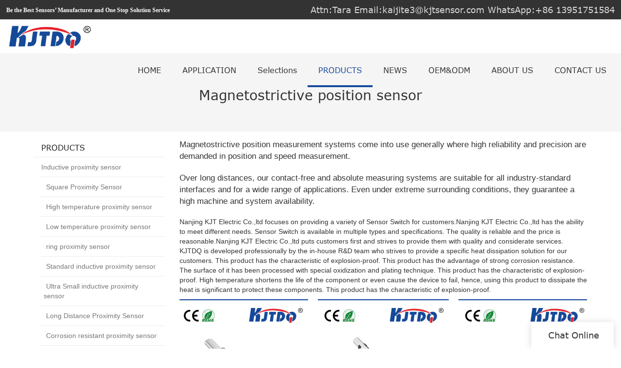

--- FILE ---
content_type: text/html
request_url: https://www.kjt-sensor.com/magnetostrictive-position-sensor
body_size: 16063
content:
<!doctype html>
<html>
<!-- optimiza-css-finish -->
<!-- 2025-07-29 17:51:08 -->
<!-- optimiza-ratio-finish -->
<!-- HEADER BEGIN -->
<head>
<link rel="preconnect" href="https://www.kjt-sensor.com" />
<link rel="dns-prefetch" href="https://www.kjt-sensor.com" />
<link rel="preconnect" href="https://img80002753.weyesimg.com" />
<link rel="dns-prefetch" href="https://img80002753.weyesimg.com" />
<link rel="preconnect" href="https://yasuo.weyesimg.com" />
<link rel="dns-prefetch" href="https://yasuo.weyesimg.com" />
<link rel="dns-prefetch" href="https://www.googletagmanager.com" />
<link rel="dns-prefetch" href="https://connect.facebook.net" />
<link rel="dns-prefetch" href="https://www.facebook.com" />
<link rel="preconnect" href="https://yasuo.weyesimg.com/templates/public4/assets/font/icomoon.eot?o1g167" crossorigin>
<link rel="preconnect" href="https://yasuo.weyesimg.com/templates/public4/assets/font/icomoon.eot?o1g167#iefix" crossorigin>
<link rel="preconnect" href="https://yasuo.weyesimg.com/templates/public4/assets/font/icomoon.ttf?o1g167" crossorigin>
<link rel="preconnect" href="https://yasuo.weyesimg.com/templates/public4/assets/font/icomoon.woff?o1g167" crossorigin>
<link rel="preconnect" href="https://yasuo.weyesimg.com/templates/public4/assets/font/icomoon.svg?o1g167#icomoon" crossorigin>
    
<link rel="preload" href="https://img80002753.weyesimg.com/uploads/p13rx2j1.allweyes.com/images/15590363598580.png" as="image" media="(min-width: 1700px)" />
<link rel="preload" href="https://img80002753.weyesimg.com/uploads/p13rx2j1.allweyes.com/images/15590363598580.png" as="image" media="(min-width: 1400px)" />
<link rel="preload" href="https://img80002753.weyesimg.com/uploads/p13rx2j1.allweyes.com/images/15590363598580.png" as="image" media="(min-width: 1000px)" />
<link rel="preload" href="https://img80002753.weyesimg.com/uploads/p13rx2j1.allweyes.com/images/15590363598580.png" as="image" media="(min-width: 770px)" />
<link rel="preload" href="https://img80002753.weyesimg.com/uploads/p13rx2j1.allweyes.com/images/15590363598580.png" as="image" media="(min-width: 480px)" />
<link rel="preload" href="/uploads/p13rx2j1.allweyes.com/images/15590363598580.webp" as="image" />
<meta name="viewport"content="width=device-width,initial-scale=1.0,maximum-scale=1.0,minimum-scale=1.0,user-scalable=no">
    <meta name="applicable-device" content="pc,mobile">
    <meta http-equiv="X-UA-Compatible" content="IE=Edge,chrome=1"/>
    <meta http-equiv="Content-Type" content="text/html; charset=utf-8" />  
    <title>Magnetostrictive Position Sensor Manufacturer | Kjtdq</title>
    <meta name="keywords" content="Magnetostrictive position sensor" />
    <meta name="description" content="Magnetostrictive position sensor:Magnetostrictive position measurement systems come into use generally where high reliability and precision are demanded in position and speed measurement..." />
    <link rel="shortcut icon" href="https://img80002753.weyesimg.com/uploads/p13rx2j1.allweyes.com/images/15590239518484.ico" />
    <link rel="Bookmark" href="https://img80002753.weyesimg.com/uploads/p13rx2j1.allweyes.com/images/15590239518484.ico" />
    <meta property="og:title" content="Magnetostrictive Position Sensor Manufacturer | Kjtdq" />
<meta property="og:description" content="Magnetostrictive position sensor:Magnetostrictive position measurement systems come into use generally where high reliability and precision are demanded in position and speed measurement..." />
<meta property="og:image" content="https://img80002753.weyesimg.com/uploads/www.kjt-sensor.com/images/16764253954160.jpg" />
<meta property="og:url" content="https://www.kjt-sensor.com/magnetostrictive-position-sensor" />
<!--<link rel="apple-touch-icon-precomposed" sizes="144x144" href="--><!--/../assets/images/app-logo.png">-->
<!--[if lte IE 8]>
	<script data-static="false">self.location="/caution/upbrowser?referrer="+window.location.href;</script>
<![endif]-->
<!-- google结构化数据 -->
<script type="application/ld+json">
[{"@context":"https:\/\/schema.org","@type":"Organization","url":"http:\/\/www.kjt-sensor.com\/magnetostrictive-position-sensor","logo":"https:\/\/img80002753.weyesimg.com\/uploads\/p13rx2j1.allweyes.com\/images\/15590238541204.png"},{"@context":"https:\/\/schema.org","@type":"BreadcrumbList","itemListElement":[{"@type":"ListItem","position":1,"name":"Home","item":"http:\/\/www.kjt-sensor.com"},{"@type":"ListItem","position":2,"name":"PRODUCTS","item":"http:\/\/www.kjt-sensor.com\/products"},{"@type":"ListItem","position":3,"name":"Megnetic Sensor","item":"http:\/\/www.kjt-sensor.com\/megnetic-sensor"},{"@type":"ListItem","position":4,"name":"Magnetostrictive position sensor","item":"http:\/\/www.kjt-sensor.com\/magnetostrictive-position-sensor"}]}]
</script><link data-static="base" href="https://yasuo.weyesimg.com/templates/public4/assets/css/base.css" rel="stylesheet" type="text/css" id="style" />
<link data-static="base" rel="stylesheet" href="/static/css/magnetostrictive-position-sensor.css?v=1753781246" type="text/css">

<!--<link/>-->
    
<!-- ga头部-->
<!-- Global site tag (gtag.js) - Google Analytics -->
 
<script>
  window.dataLayer = window.dataLayer || [];
  function gtag(){dataLayer.push(arguments);}
  gtag('js', new Date());

  gtag('config', 'UA-140308928-27');
</script>

<!-- Google tag (gtag.js) -->
<script async src="https://www.googletagmanager.com/gtag/js?id=G-JRWBBK72F8"></script>
<script>
  window.dataLayer = window.dataLayer || [];
  function gtag(){dataLayer.push(arguments);}
  gtag('js', new Date());

  gtag('config', 'G-JRWBBK72F8');
</script>
<!-- ga头部-->

    <meta name="google-site-verification" content="f2OUL2Y8bNVLZCgJPXqrGCzqesNrPpM3aPVK4ZN1BJc" />
<meta name="yandex-verification" content="947a13c9591bf307" />
<meta name="msvalidate.01" content="4ABDB34E4F1A19BA4F1BDF88A4477DBB" />
<link rel="canonical" href="https://www.kjt-sensor.com/magnetostrictive-position-sensor" />
    <!-- 页面类型 -->
    
</head><!-- HEADER END -->
<body class="model_product category_product" id="home">
<div id="loading" style="left: 0;top: 0;z-index: -999; position: fixed">loading</div>
<!-- HEADCSSJSBEGIN -->
<script data-static="false" id="basejscript">
/* 全局变量 */
window.siteInfo = {
	member: {
		status: 'CLOSE',
	},
	seo: {
		verifyCode: 'OPEN',
	},
	language_code: '',
	checkIP: '0',
	shopping: {
		shoppingCart: 0,
	},
    water_info:{
        waterController:'CLOSE',// 水印开关，OPEN开，CLOSE关闭
    }
};

window.fanyi = {
	'ok': 'Ok',           // 弹窗：好的
	'hide': 'hide',       // 弹窗：隐藏
	'prompt': 'Prompt',  // 弹窗：提示
	's_c_d_y': 'yes',// 弹窗：确定
	's_c_d_n': 'no',// 弹窗：取消
	'not_empty': 'Do not allow empty',         // 表单验证：不能为空
	'format_email': 'Please enter a valid e-mail format',    // 表单验证：邮箱格式不正确
	'format_password': 'Password at least 6',    // 表单验证：密码格式不正确
	'format_pwdAgain': 'Password inconsistency',    // 表单验证：新旧密码不一致
	'special_character': 'Existence of special characters',    // 表单验证：非法字符
	'format_integer': 'Please enter a valid number format',// 表单验证：数字格式不正确
	'send_failed': 'Send failed',        // 询盘：发送失败
	'aisubtitle': 'Submit successfully',          // 询盘：提交成功
  'being_processed': 'Being Processed',// 询盘：处理中
	'You_need_to_upload_files': 'You need to upload files', // 附件上传：不能为空
  'inquire_attach_uploading': 'When uploading files, please wait a few minutes patiently. Do not close the web page or disconnect the network!',  // 附件上传：文件上传中
	'up_file_tips': 'Support formats：PDF、Word、Excel、Txt、JPG、PNG、BMP、GIF、RAR、ZIP，It is recommended to upload up to 5, and the single size must not exceed 20M.',// 附件上传：附件大小与格式的要求提示
	'please_open_with_another_browser': 'Please open with another browser', // 低级浏览器提示
};
</script>

<style data-static="false" id="css_color" rel="stylesheet" type="text/css">
a,a:hover,.font-color-a a,.font-color-a a:hover,.font-color,.font-color-hover:hover,.font-color-a a,.font-color-a a:hover,.font-color-a-hover a:hover,.font-color-before:before,.font-color-hover-before:hover:before,.font-color-after:after,.font-color-hover-after:hover:after{color:#154a9a}.border-color,.btn-primary,.btn-primary:focus,.btn-primary:hover,.border-color-a a,.border-color-a a:hover,.border-color-hover:hover,.border-color-before:before,.border-color-hover-before:hover:before,.border-color-after:after,.border-color-hover-after:hover:after{border-color:#154a9a}.bg-color,.btn-primary,.btn-primary:focus,.btn-primary:hover,.bg-color-a a,.bg-color-a a:hover,.bg-color-hover:hover,.bg-color-before:before,.bg-color-hover-before:hover:before,.bg-color-after:after,.bg-color-hover-after:hover:after{background-color:#154a9a}.bg-color-h a{color:#154a9a}.bg-color-h a:hover{background-color:#154a9a;color:#fff}.swiper-pagination-bullet:hover,.swiper-pagination-bullet-active,.owl-pagination-active-bg-color .owl-pagination .owl-page.active span{background-color:#154a9a!important}.btn-bg:hover,.tem-btn-1,.tem-btn-2,.tem-btn-3,.tem-btn-4,.tem-btn-5,.tem-btn-6,.tem-btn-7,.tem-btn-8,.tem-btn-9{color:#154a9a}.btn-bg,.btn-primary,.btn-primary:focus,.btn-primary:hover,.tem-btn-1,.tem-btn-2,.tem-btn-3,.tem-btn-4,.tem-btn-5,.tem-btn-6,.tem-btn-7,.tem-btn-8,.tem-btn-9,.tem01-page .pagination>.active>a,.tem01-page .pagination>.active>span,.tem01-page .pagination>.active>a:hover,.tem01-page .pagination>.active>span:hover,.tem01-page .pagination>.active>a:focus,.tem01-page .pagination>.active>span:focus{border-color:#154a9a}.btn-bg,.btn-primary,.btn-primary:focus,.btn-primary:hover,.btn-bg:hover,.tem-btn-3:before,.tem-btn-4:before,.tem-btn-5:before,.tem-btn-6:before,.tem-btn-7:before,.tem-btn-7:after,.tem-btn-8:before,.tem-btn-8:after,.tem-btn-9:before,.tem-btn-9:after,.tem01-page .pagination>.active>a,.tem01-page .pagination>.active>span,.tem01-page .pagination>.active>a:hover,.tem01-page .pagination>.active>span:hover,.tem01-page .pagination>.active>a:focus,.tem01-page .pagination>.active>span:focus{background-color:#154a9a}.tem-btn-1,.tem-btn-2{background:-webkit-linear-gradient(left,#154a9a,#154a9a) no-repeat;background:linear-gradient(to right,#154a9a,#154a9a) no-repeat}.owl-dot-AH-bg-color .owl-dot.active span,.owl-dot-AH-bg-color .owl-dot:hover span,.bg-color-active-span .active span{background-color:#154a9a!important}:root{--main-color:#154a9a;--rgb-color:21,74,154;}</style>
<style data-css="customcolor" data-color=""></style>


<script data-static="false">
    var _is_lighthouse = false;
</script>

<!-- CSS PLACEHOLDER BEGIN -->
<!-- CSS PLACEHOLDER END -->


<link data-static="base" id="css_font" data-font="Verdana" rel="stylesheet" type="text/css"  />


<!-- 统计代码头部css -->
<style data-static="false" abcd type="text/css">
 
.tem01-pro-showBtn .download-box .btn.pdf{background:url(https://img80002753.weyesimg.com/uploads/p13rx2j1.allweyes.com/images/15595339217277.jpg) no-repeat 100% / 100% 100%!important;color:transparent!important;border:none!important;padding:10px 40px!important;}
</style>
<script type="text/javascript" src=" "></script>
<script> </script>

<!-- ImgagesAltValue[{"isAlt":0,"siteId":"80002753","languageCode":"en","pageType":"category","modelID":0,"brandName":"KJTDQ","transactionParam":"","attrParam":"","kernelKeyword":"","expandedKeyword":"","productsKeyword":"","siteKeyword":"Sensor Switch, Industrial Sensors Manufacturers, Sensor Manufacturers,sensor,proximity sensor,photoelectric sensor,npn sensor,pnp sensor,limit switch,light curtain,speed sensor","menuName":"Industrial Sensor Switch Manufacturers，Supplier & Factory | KJTDQ","productsName":"","contentName":"","categoryName":""}]ImgagesAltValue -->


<script type="text/javascript"  ></script>

<!-- HEADCSSJSEND -->

<!-- BODY BEGIN -->
            <link template-css="widget"   rel="stylesheet" type="text/css" />
<script type="text/javascript"  ></script>
<header class="tem98-header show-full" widget-style="display color" style="color: rgb(51, 51, 51);">
    <div class="header noScrollMove" widget-style="background-color" style="background-position: 0% 0%; background-color: rgb(255, 255, 255); background-size: auto; background-repeat: repeat;">
        <div class="head_top">
            <div class="container">
                <div class="con">
                    <div class="head_editor"><section template-edit="block.block_desc" template-sign="co_detailed_text"><p><span style="font-size:12px;"><span style="font-family:comic sans ms,cursive;"><strong>Be the Best Sensors’ Manufacturer and One Stop Solution Service</strong></span></span></p>
</section></div>
                    <div class="icon">
                        <div class="icons">
                            <span class="txt">
                                <section template-edit="block.block_desc" template-sign="co_detailed_text98"><p><span style="color:#FFFFFF;"><span style="font-family: verdana, geneva, sans-serif;"><span style="font-size:18px;">Attn:Tara Email:kaijite3@kjtsensor.com WhatsApp:+86 13951751584</span></span></span></p>
</section>
                            </span>
                        </div>
                                                                    </div>
                </div>
            </div>
        </div>
        <div class="head_bottom">
            <div class="container">
                <div class="con">
                    <button class="nav_button">
                        <div class="nav_button_icon">
                            <span></span>
                            <span></span>
                            <span></span>
                        </div>
                    </button>
                    <div class="logo">
                        <a href="/" widget-action="logo">
                                                    <img src="https://img80002753.weyesimg.com/uploads/p13rx2j1.allweyes.com/images/15590238541204.png?imageView2/2/w/1920/h/160/q/75/format/webp" alt="Logo | KJTDQ Sensor">
                                                </a>
                    </div>
                    <div class="navigation">
                        <div class="pull-right search_right">
                            <div class="search_btn_">
                                <span></span>
                                <span></span>
                                <span></span>
                            </div>
                            <div class="search">
                                <div class="icon_bx" widget-style="search">
                                    <span class="icon-sousuo2"></span>
                                    <div class="search_box bg-color">
                                        <form action="/search/index/" method="post" class="search_div_form noScrollMove" widget-style="background-color" style="background-position: 0% 0%; background-color: rgb(255, 255, 255); background-size: auto; background-repeat: repeat;">
                                            <input type="text" name="searchname" placeholder="Search" required="" autocomplete="off">
                                            <div class="header_search_select">
                                                <ul></ul>
                                            </div>
                                            <button class="icon-sousuo2"></button>
                                            <i class="icon-clear"></i>
                                        </form>
                                    </div>
                                </div>
                                                            </div>
                        </div>
                        <nav class="noScrollMove" widget-style="background-color" style="max-width: 1355px; width: 1005px; background-position: 0% 0%; background-color: rgb(255, 255, 255); background-size: auto; background-repeat: repeat;">
                            <div class="lr">
                                <div class="left icon-keyboard_arrow_left bg-color"></div>
                                <div class="right icon-keyboard_arrow_right bg-color"></div>
                            </div>
                            <div class="nav">
                                <ul nav-action="edit">
                                    <li>
                                        <div class="text "><a href="/">HOME</a></div>
                                    </li>
                                                                        <li>
                                        <div nav-id="14" class="text "><a href="/products-application">APPLICATION</a></div>
                                    </li>
                                                                        <li>
                                        <div nav-id="13" class="text "><a href="/pdf">Selections</a></div>
                                    </li>
                                                                        <li>
                                        <div nav-id="2" class="text active font-color"><a href="/products">PRODUCTS</a></div>
                                    </li>
                                                                        <li>
                                        <div nav-id="5" class="text "><a href="/news">NEWS</a></div>
                                    </li>
                                                                        <li>
                                        <div nav-id="1" class="text "><a href="/oem-odm">OEM&ODM</a></div>
                                    </li>
                                                                        <li>
                                        <div nav-id="3" class="text "><a href="/about-us">ABOUT US</a></div>
                                    </li>
                                                                        <li>
                                        <div nav-id="6" class="text "><a href="/contact-us">CONTACT US</a></div>
                                    </li>
                                                                    </ul>
                            </div>
                        </nav>
                    </div>
                </div>
            </div>
        </div>
    </div>
</header>        <div template-layout="5">
    <div  layout-id="5" class="tem30-bread content-middle content-section" layout-style="align[123]" style="padding:4% 0px;background-color:rgba(245,245,245)">
	<link template-css="layout"   rel="stylesheet" type="text/css" />
    <div class="container">
        <div class="box wow animated fadeInUp" layout-style="animated">
            <div func-id="5">
                <div class="icon font-color" module-style="color">
     
            <span class="icon-yidongfuhe"></span>
    </div>
            </div>
            <div func-id="5">
                <div class="item" module-style="color">
    <div id="b_6888992590eed">
        <div class="title">
                            <section module-edit="block.block_name">
                                                            <h1 class="h5 normal" style="display: inline-block;">Magnetostrictive position sensor</h1>
                                    </section>
                    </div>
        <div class="description">
                            <section module-edit="block.block_desc">
                </section>
                    </div>
        <div class="bcrumbs hide">
            <!--所在位置 开始-->
            <div class="tem01-location">
            <a href="/">Home</a>
                                    <span class="11"> &nbsp;&gt;&nbsp;</span><a class="2" href="/products">PRODUCTS</a>
                        <span class="11"> &nbsp;&gt;&nbsp;</span><a class="2" href="/megnetic-sensor">Megnetic Sensor</a>
                        <span class="11"> &nbsp;&gt;&nbsp;</span><a class="2" href="/magnetostrictive-position-sensor">Magnetostrictive position sensor</a>
                        
                        </div>
        </div>
        <!-- STATIC BEGIN -->
        <input type="hidden" module-setting="bread" module-tips="面包屑" value="show" module-value="select::{'show':'显示','hide':'隐藏'}">
        <!-- STATIC END -->
    </div>
<script> </script>
</div>            </div>
        </div>
    </div>
</div></div>
<div template-layout="2">
    <div layout-id="2">
    <div class="mainlist">
        <div class="container">
            <div class="col-md-3 leftlist" template-module="4">
                <div func-id="4">
                    <!-- tem01-list-menu -->
<div class="tem01-list-menu bg-color-gray-level-F" id="s_688899259cdba">
    <link template-css="module"   rel="stylesheet" type="text/css" />
    <span class="icon-clear_all menu_tg"></span>
    <div class="h3 tit title">PRODUCTS</div>
    <div class="list-menu switch" data-target=".listPagePhone" data-class="two">
        <span class="icon-list10 menu-btn chageDisplay"></span>
    </div> 
    <div class="clearfix"></div>
    <ul class="list-group bg-color-h description">
            <li class="list-group-item">
            <a class="" href="/inductive-proximity-sensor"><span class="icon-remove mr5"></span>Inductive proximity sensor</a>
                    <ul  class="list-group2">
                            <li class="i2 list-group-item">
                    <a class="" href="/square-proximity-sensor">
                        <span class="icon-remove mr5"></span>
                        Square Proximity Sensor                    </a>
                                    </li>
                            <li class="i2 list-group-item">
                    <a class="" href="/high-temperature-proximity-sensor">
                        <span class="icon-remove mr5"></span>
                        High temperature proximity sensor                    </a>
                                    </li>
                            <li class="i2 list-group-item">
                    <a class="" href="/low-temperature-proximity-sensor">
                        <span class="icon-remove mr5"></span>
                        Low temperature proximity sensor                    </a>
                                    </li>
                            <li class="i2 list-group-item">
                    <a class="" href="/ring-proximity-sensor">
                        <span class="icon-remove mr5"></span>
                        ring proximity sensor                    </a>
                                    </li>
                            <li class="i2 list-group-item">
                    <a class="" href="/standard-inductive-proximity-sensor">
                        <span class="icon-remove mr5"></span>
                        Standard inductive proximity sensor                    </a>
                                    </li>
                            <li class="i2 list-group-item">
                    <a class="" href="/ultra-small-inductive-proximity-sensor">
                        <span class="icon-remove mr5"></span>
                        Ultra Small inductive proximity sensor                    </a>
                                    </li>
                            <li class="i2 list-group-item">
                    <a class="" href="/long-distance-proximity-sensor">
                        <span class="icon-remove mr5"></span>
                        Long Distance Proximity Sensor                    </a>
                                    </li>
                            <li class="i2 list-group-item">
                    <a class="" href="/corrosion-resistant-proximity-sensor">
                        <span class="icon-remove mr5"></span>
                        Corrosion resistant proximity sensor                    </a>
                                    </li>
                            <li class="i2 list-group-item">
                    <a class="" href="/metal-face-proximity-sensor">
                        <span class="icon-remove mr5"></span>
                        metal face proximity sensor                    </a>
                                    </li>
                            <li class="i2 list-group-item">
                    <a class="" href="/high-pressure-proximity-sensor">
                        <span class="icon-remove mr5"></span>
                        high pressure proximity sensor                    </a>
                                    </li>
                            <li class="i2 list-group-item">
                    <a class="" href="/analog-proximity-sensor">
                        <span class="icon-remove mr5"></span>
                        Analog proximity sensor                    </a>
                                    </li>
                            <li class="i2 list-group-item">
                    <a class="" href="/namur-proximity-sensor">
                        <span class="icon-remove mr5"></span>
                        namur proximity sensor                    </a>
                                    </li>
                        </ul>
                </li>
            <li class="list-group-item">
            <a class="" href="/laser-ranging-sensor"><span class="icon-remove mr5"></span>Laser  sensor</a>
                    <ul  class="list-group2">
                            <li class="i2 list-group-item">
                    <a class="" href="/explosion-proof-laser-distance-measurement-sensor">
                        <span class="icon-remove mr5"></span>
                        Explosion-proof laser distance measurement sensor                    </a>
                                    </li>
                            <li class="i2 list-group-item">
                    <a class="" href="/laser-distance-measurement-module">
                        <span class="icon-remove mr5"></span>
                        Laser distance measurement module                    </a>
                                    </li>
                            <li class="i2 list-group-item">
                    <a class="" href="/intelligent-driving-system">
                        <span class="icon-remove mr5"></span>
                        Intelligent driving system                    </a>
                                    </li>
                            <li class="i2 list-group-item">
                    <a class="" href="/laser-hot-and-cold-metal-sensor">
                        <span class="icon-remove mr5"></span>
                        Laser hot and cold metal sensor                    </a>
                                    </li>
                            <li class="i2 list-group-item">
                    <a class="" href="/laser-liquid-level-sensor">
                        <span class="icon-remove mr5"></span>
                        Laser liquid level sensor                    </a>
                                    </li>
                            <li class="i2 list-group-item">
                    <a class="" href="/tof-laser-photoelectric-sensor">
                        <span class="icon-remove mr5"></span>
                        TOF laser photoelectric sensor                    </a>
                                    </li>
                            <li class="i2 list-group-item">
                    <a class="" href="/high-precision-displacement-sensor">
                        <span class="icon-remove mr5"></span>
                        High-precision displacement sensor                    </a>
                                    </li>
                            <li class="i2 list-group-item">
                    <a class="" href="/amplifier-built-in-tof-laser-sensor">
                        <span class="icon-remove mr5"></span>
                        Amplifier built-in TOF laser sensor                    </a>
                                    </li>
                            <li class="i2 list-group-item">
                    <a class="" href="/high-frequency-laser-distance-sensor">
                        <span class="icon-remove mr5"></span>
                        High frequency laser distance sensor                    </a>
                                    </li>
                            <li class="i2 list-group-item">
                    <a class="" href="/high-precision-laser-distance-sensor">
                        <span class="icon-remove mr5"></span>
                        High-precision laser distance sensor                    </a>
                                    </li>
                        </ul>
                </li>
            <li class="list-group-item">
            <a class="" href="/capacitive-proximity-sensor"><span class="icon-remove mr5"></span>Capacitive proximity sensor</a>
                </li>
            <li class="list-group-item">
            <a class="" href="/photoelectric-sensor"><span class="icon-remove mr5"></span>Photoelectric sensor</a>
                    <ul  class="list-group2">
                            <li class="i2 list-group-item">
                    <a class="" href="/traffic-collision-protection-device">
                        <span class="icon-remove mr5"></span>
                        Traffic collision protection device                    </a>
                                    </li>
                            <li class="i2 list-group-item">
                    <a class="" href="/square-series">
                        <span class="icon-remove mr5"></span>
                        Square series                    </a>
                                    </li>
                            <li class="i2 list-group-item">
                    <a class="" href="/optical-fiber">
                        <span class="icon-remove mr5"></span>
                        Optical fiber                    </a>
                                    </li>
                            <li class="i2 list-group-item">
                    <a class="" href="/fiber-amplifier">
                        <span class="icon-remove mr5"></span>
                        Fiber amplifier                    </a>
                                    </li>
                            <li class="i2 list-group-item">
                    <a class="" href="/standard-series">
                        <span class="icon-remove mr5"></span>
                        standard series                    </a>
                                    </li>
                            <li class="i2 list-group-item">
                    <a class="" href="/cylindrical-photoelectric-sensor">
                        <span class="icon-remove mr5"></span>
                        Cylindrical Photoelectric sensor                    </a>
                                    </li>
                            <li class="i2 list-group-item">
                    <a class="" href="/slot-type-photoelectric-sensor">
                        <span class="icon-remove mr5"></span>
                        Slot type Photoelectric sensor                    </a>
                                    </li>
                            <li class="i2 list-group-item">
                    <a class="" href="/square-type-photoelectric-sensor">
                        <span class="icon-remove mr5"></span>
                        Square type Photoelectric sensor                    </a>
                                    </li>
                            <li class="i2 list-group-item">
                    <a class="" href="/long-range-photoelectric-sensor">
                        <span class="icon-remove mr5"></span>
                        Long range Photoelectric sensor                    </a>
                                    </li>
                            <li class="i2 list-group-item">
                    <a class="" href="/optical-fiber-sensor">
                        <span class="icon-remove mr5"></span>
                        Optical fiber sensor                    </a>
                                            <ul class="list-group2">
                                                            <li class="i3 list-group-item">
                                    <a class="" href="/fiber-optic-probe">
                                        <span class="icon-remove mr5"></span>
                                        Fiber optic probe                                    </a>
                                                                    </li>
                                                            <li class="i3 list-group-item">
                                    <a class="" href="/fiber-optic-amplifier">
                                        <span class="icon-remove mr5"></span>
                                        Fiber optic amplifier                                    </a>
                                                                    </li>
                                                    </ul>
                                    </li>
                            <li class="i2 list-group-item">
                    <a class="" href="/high-temperature-photoelectric-sensor">
                        <span class="icon-remove mr5"></span>
                        High temperature Photoelectric sensor                    </a>
                                    </li>
                            <li class="i2 list-group-item">
                    <a class="" href="/laser-photoelectric-sensor">
                        <span class="icon-remove mr5"></span>
                        Laser Photoelectric sensor                    </a>
                                    </li>
                            <li class="i2 list-group-item">
                    <a class="" href="/color-mark-sensor">
                        <span class="icon-remove mr5"></span>
                        Color mark sensor                    </a>
                                    </li>
                            <li class="i2 list-group-item">
                    <a class="" href="/small-photoelectric-sensor">
                        <span class="icon-remove mr5"></span>
                        Small photoelectric sensor                    </a>
                                    </li>
                        </ul>
                </li>
            <li class="list-group-item">
            <a class="" href="/safety-light-curtain"><span class="icon-remove mr5"></span>Safety light curtain</a>
                    <ul  class="list-group2">
                            <li class="i2 list-group-item">
                    <a class="" href="/standard-safety-light-curtain">
                        <span class="icon-remove mr5"></span>
                        Standard Safety light curtain                    </a>
                                    </li>
                        </ul>
                </li>
            <li class="list-group-item">
            <a class="" href="/megnetic-sensor"><span class="icon-remove mr5"></span>Megnetic Sensor</a>
                    <ul  class="list-group2">
                            <li class="i2 list-group-item">
                    <a class="bg-color" href="/magnetostrictive-position-sensor">
                        <span class="icon-remove mr5"></span>
                        Magnetostrictive position sensor                    </a>
                                    </li>
                            <li class="i2 list-group-item">
                    <a class="" href="/magnetostrictive-sensor">
                        <span class="icon-remove mr5"></span>
                        Magnetostrictive sensor                    </a>
                                    </li>
                        </ul>
                </li>
            <li class="list-group-item">
            <a class="" href="/speed-sensor"><span class="icon-remove mr5"></span>Speed Sensor</a>
                    <ul  class="list-group2">
                            <li class="i2 list-group-item">
                    <a class="" href="/photoelectric-speed-sensor">
                        <span class="icon-remove mr5"></span>
                        Photoelectric speed sensor                    </a>
                                    </li>
                            <li class="i2 list-group-item">
                    <a class="" href="/forward-reverse-speed-sensors">
                        <span class="icon-remove mr5"></span>
                        Forward & reverse speed sensors                    </a>
                                    </li>
                            <li class="i2 list-group-item">
                    <a class="" href="/gear-speed-sensor">
                        <span class="icon-remove mr5"></span>
                        Gear Speed Sensor                    </a>
                                    </li>
                            <li class="i2 list-group-item">
                    <a class="" href="/quadraturespeedanddirectionsensors">
                        <span class="icon-remove mr5"></span>
                        QuadratureSpeedandDirectionSensors                    </a>
                                    </li>
                            <li class="i2 list-group-item">
                    <a class="" href="/hall-effect-zero-speed-sensor">
                        <span class="icon-remove mr5"></span>
                        Hall Effect Zero-Speed Sensor                    </a>
                                    </li>
                            <li class="i2 list-group-item">
                    <a class="" href="/variable-reluctance-speed-vrs-sensors">
                        <span class="icon-remove mr5"></span>
                        Variable Reluctance Speed (VRS) sensors                    </a>
                                    </li>
                            <li class="i2 list-group-item">
                    <a class="" href="/speed-control-switch">
                        <span class="icon-remove mr5"></span>
                        Speed Control Switch                    </a>
                                    </li>
                            <li class="i2 list-group-item">
                    <a class="" href="/hall-effect-speed-sensor">
                        <span class="icon-remove mr5"></span>
                        Hall effect speed sensor                    </a>
                                    </li>
                        </ul>
                </li>
            <li class="list-group-item">
            <a class="" href="/textile-special-sensor"><span class="icon-remove mr5"></span>Textile special sensor</a>
                    <ul  class="list-group2">
                            <li class="i2 list-group-item">
                    <a class="" href="/yarn-sensor">
                        <span class="icon-remove mr5"></span>
                        Yarn optical sensor                    </a>
                                    </li>
                            <li class="i2 list-group-item">
                    <a class="" href="/yarn-capacitive-sensor">
                        <span class="icon-remove mr5"></span>
                        Yarn capacitive sensor                    </a>
                                    </li>
                            <li class="i2 list-group-item">
                    <a class="" href="/textile-gear-speed-sensor">
                        <span class="icon-remove mr5"></span>
                        Textile gear speed sensor                    </a>
                                    </li>
                            <li class="i2 list-group-item">
                    <a class="" href="/yarn-tension-sensor">
                        <span class="icon-remove mr5"></span>
                        Yarn tension sensor                    </a>
                                    </li>
                        </ul>
                </li>
            <li class="list-group-item">
            <a class="" href="/limit-switch"><span class="icon-remove mr5"></span>Limit switch</a>
                    <ul  class="list-group2">
                            <li class="i2 list-group-item">
                    <a class="" href="/wireless-limit-switch">
                        <span class="icon-remove mr5"></span>
                        Wireless limit switch                    </a>
                                    </li>
                            <li class="i2 list-group-item">
                    <a class="" href="/heavy-duty-limit-switch">
                        <span class="icon-remove mr5"></span>
                        Heavy duty limit switch                    </a>
                                    </li>
                            <li class="i2 list-group-item">
                    <a class="" href="/double-circuit-limit-switch">
                        <span class="icon-remove mr5"></span>
                        Double circuit Limit switch                    </a>
                                    </li>
                            <li class="i2 list-group-item">
                    <a class="" href="/micro-switch">
                        <span class="icon-remove mr5"></span>
                        Micro switch                    </a>
                                    </li>
                            <li class="i2 list-group-item">
                    <a class="" href="/high-temperature-limit-switch">
                        <span class="icon-remove mr5"></span>
                        High temperature Limit switch                    </a>
                                    </li>
                            <li class="i2 list-group-item">
                    <a class="" href="/waterproof-limit-switch">
                        <span class="icon-remove mr5"></span>
                        Waterproof Limit switch                    </a>
                                    </li>
                            <li class="i2 list-group-item">
                    <a class="" href="/explosion-proof-limit-switch">
                        <span class="icon-remove mr5"></span>
                        Explosion proof limit switch                    </a>
                                    </li>
                            <li class="i2 list-group-item">
                    <a class="" href="/standard-limit-switch">
                        <span class="icon-remove mr5"></span>
                        Standard Limit switch                    </a>
                                    </li>
                        </ul>
                </li>
            <li class="list-group-item">
            <a class="" href="/vibration-sensor"><span class="icon-remove mr5"></span>Vibration Sensor</a>
                </li>
            <li class="list-group-item">
            <a class="" href="/measuring-sensor"><span class="icon-remove mr5"></span>Measuring sensor</a>
                    <ul  class="list-group2">
                            <li class="i2 list-group-item">
                    <a class="" href="/hot-metal-detector">
                        <span class="icon-remove mr5"></span>
                        Hot metal detector                    </a>
                                    </li>
                            <li class="i2 list-group-item">
                    <a class="" href="/temperature-transfer-sensor">
                        <span class="icon-remove mr5"></span>
                        Temperature transfer sensor                    </a>
                                    </li>
                            <li class="i2 list-group-item">
                    <a class="" href="/intelligent-pressure-control-sensor">
                        <span class="icon-remove mr5"></span>
                        Intelligent pressure control sensor                    </a>
                                    </li>
                            <li class="i2 list-group-item">
                    <a class="" href="/digital-temperature-sensor">
                        <span class="icon-remove mr5"></span>
                        Digital temperature sensor                    </a>
                                    </li>
                            <li class="i2 list-group-item">
                    <a class="" href="/precision-digital-pressure-sensor">
                        <span class="icon-remove mr5"></span>
                        Precision digital pressure sensor                    </a>
                                    </li>
                            <li class="i2 list-group-item">
                    <a class="" href="/eddy-current-displacement-sensor">
                        <span class="icon-remove mr5"></span>
                        Eddy current displacement sensor                    </a>
                                    </li>
                            <li class="i2 list-group-item">
                    <a class="" href="/ultrasonic-sensor">
                        <span class="icon-remove mr5"></span>
                        Ultrasonic sensor                    </a>
                                    </li>
                            <li class="i2 list-group-item">
                    <a class="" href="/laser-range-sensor">
                        <span class="icon-remove mr5"></span>
                        Laser range sensor                    </a>
                                    </li>
                            <li class="i2 list-group-item">
                    <a class="" href="/cold-metal-detector">
                        <span class="icon-remove mr5"></span>
                        Cold metal detector                    </a>
                                    </li>
                        </ul>
                </li>
            <li class="list-group-item">
            <a class="" href="/wireless-sensor"><span class="icon-remove mr5"></span>Wireless sensor</a>
                </li>
            <li class="list-group-item">
            <a class="" href="/conveyor-belt-protection-devices"><span class="icon-remove mr5"></span>Conveyor belt protection devices</a>
                    <ul  class="list-group2">
                            <li class="i2 list-group-item">
                    <a class="" href="/laser-rangefinder">
                        <span class="icon-remove mr5"></span>
                        Laser rangefinder                    </a>
                                    </li>
                            <li class="i2 list-group-item">
                    <a class="" href="/belt-protection-switch">
                        <span class="icon-remove mr5"></span>
                        Belt protection switch                    </a>
                                    </li>
                            <li class="i2 list-group-item">
                    <a class="" href="/belt-sway-switch">
                        <span class="icon-remove mr5"></span>
                        Belt Sway Switch                    </a>
                                    </li>
                            <li class="i2 list-group-item">
                    <a class="" href="/material-level-sensor">
                        <span class="icon-remove mr5"></span>
                        Material level sensor                    </a>
                                    </li>
                            <li class="i2 list-group-item">
                    <a class="" href="/belt-rip-sensor">
                        <span class="icon-remove mr5"></span>
                        Belt rip sensor                    </a>
                                    </li>
                        </ul>
                </li>
            <li class="list-group-item">
            <a class="" href="/sensor-accessories"><span class="icon-remove mr5"></span>Sensor accessories</a>
                    <ul  class="list-group2">
                            <li class="i2 list-group-item">
                    <a class="" href="/sensor-connector-cable">
                        <span class="icon-remove mr5"></span>
                        Sensor Connector cable                    </a>
                                    </li>
                            <li class="i2 list-group-item">
                    <a class="" href="/sensor-connector">
                        <span class="icon-remove mr5"></span>
                        Sensor Connector                    </a>
                                    </li>
                            <li class="i2 list-group-item">
                    <a class="" href="/sensor-reflector">
                        <span class="icon-remove mr5"></span>
                        Sensor Reflector                    </a>
                                    </li>
                        </ul>
                </li>
        </ul>
</div>
<script type="text/javascript"> </script> 
                </div>
            </div>
            <div class="col-md-9 rightlist">
                <div template-module="2">
                                        <div func-id="2">
                        <!-- data-category_desc -->
<div data-content="category_desc" class="description">
    <p style="border-width: 0px; border-style: solid; border-color: rgb(184, 184, 184); margin-bottom: 0px; font-family: HelveticaNew, Arial, sans-serif; font-size: 17px; white-space: normal;">Magnetostrictive position measurement systems come into use generally where high reliability and precision are demanded in position and speed measurement.</p><p style="border-width: 0px; border-style: solid; border-color: rgb(184, 184, 184); margin-top: calc(1.5rem * calc(1 - var(--space-y-reverse))); margin-bottom: calc(1.5rem * var(--space-y-reverse)); --space-y-reverse: 0; font-family: HelveticaNew, Arial, sans-serif; font-size: 17px; white-space: normal;">Over long distances, our contact-free and absolute measuring systems are suitable for all industry-standard interfaces and for a wide range of applications. Even under extreme surrounding conditions, they guarantee a high machine and system availability.</p><p><br/></p><p>Nanjing KJT Electric Co.,ltd focuses on providing a variety of Sensor Switch for customers.Nanjing KJT Electric Co.,ltd has the ability to meet different needs. Sensor Switch is available in multiple types and specifications. The quality is reliable and the price is reasonable.Nanjing KJT Electric Co.,ltd puts customers first and strives to provide them with quality and considerate services.</p><p>KJTDQ is developed professionally by the in-house R&amp;D team who strives to provide a specific heat dissipation solution for our customers. This product has the characteristic of explosion-proof. This product has the advantage of strong corrosion resistance. The surface of it has been processed with special oxidization and plating technique. This product has the characteristic of explosion-proof. High temperature shortens the life of the component or even cause the device to fail, hence, using this product to dissipate the heat is significant to protect these components. This product has the characteristic of explosion-proof.</p></div>

<script type="text/javascript"> </script>
<!-- data-category_desc -->
 
                    </div>
                     
                    <div func-id="2">
                        <div class="tem38-list effect-grid38" module-style="border-color">
<div id="i_68889925a8457" proListinquire="box">
<input type="hidden" name="successtext" value="Inquiry success">
<link template-css="module"   rel="stylesheet" type="text/css" />
    
    <div class="hidden-xs row flexBoxWrap">
                <div class="col-md-4 col-sm-4 col-xs-6 col-lg-4 item wow animated fadeInUp" proListinquire="item" module-style="animated column">
            <a href="/kjt-btl6-pf-series-analog-current-magnetostrictive-linear-position-sensors-in-profile-housing">
                <figure>
                    <div class="images" style="background-image:url(https://img80002753.weyesimg.com/uploads/www.kjt-sensor.com/images/16776383208252.jpg?imageView2/2/w/1920/q/75/format/webp)">
                        <img lazy-src="https://img80002753.weyesimg.com/uploads/www.kjt-sensor.com/images/16776383208252.jpg?imageView2/2/w/1000/q/75/format/webp" alt="KJT-BTL6 -PF- Series - Analog current Magnetostrictive linear position sensors in profile housing">
                                            </div>
                    <figcaption module-style="color">
                        <div class="h3 title">KJT-BTL6 -PF- Series - Analog current Magnetostrictive linear position sensors in profile housing</div>

                                                <div class="active proinquire-bg" proList="inquire">Inquire</div>
                        <input type="hidden" name="proListinquiretitle" value="KJT-BTL6 -PF- Series - Analog current Magnetostrictive linear position sensors in profile housing" />
                    </figcaption>
                </figure>
            </a>
        </div>
                <div class="col-md-4 col-sm-4 col-xs-6 col-lg-4 item wow animated fadeInUp" proListinquire="item" module-style="animated column">
            <a href="/kjt-btl6-a1-series-ethercat-magnetostrictive-linear-position-sensors-in-profile-housing">
                <figure>
                    <div class="images" style="background-image:url(https://img80002753.weyesimg.com/uploads/www.kjt-sensor.com/images/16775500888790.jpg?imageView2/2/w/1920/q/75/format/webp)">
                        <img lazy-src="https://img80002753.weyesimg.com/uploads/www.kjt-sensor.com/images/16775500888790.jpg?imageView2/2/w/1000/q/75/format/webp" alt="KJT - BTL6 -A1- Series - EtherCAT Magnetostrictive linear position sensors in profile housing">
                                            </div>
                    <figcaption module-style="color">
                        <div class="h3 title">KJT - BTL6 -A1- Series - EtherCAT Magnetostrictive linear position sensors in profile housing</div>

                                                <div class="active proinquire-bg" proList="inquire">Inquire</div>
                        <input type="hidden" name="proListinquiretitle" value="KJT - BTL6 -A1- Series - EtherCAT Magnetostrictive linear position sensors in profile housing" />
                    </figcaption>
                </figure>
            </a>
        </div>
                <div class="col-md-4 col-sm-4 col-xs-6 col-lg-4 item wow animated fadeInUp" proListinquire="item" module-style="animated column">
            <a href="/kjt-btl7-p-series-profinet-magnetostrictive-linear-position-sensors-in-profile-housing-2">
                <figure>
                    <div class="images" style="background-image:url(https://img80002753.weyesimg.com/uploads/www.kjt-sensor.com/images/16774649824819.jpg?imageView2/2/w/1920/q/75/format/webp)">
                        <img lazy-src="https://img80002753.weyesimg.com/uploads/www.kjt-sensor.com/images/16774649824819.jpg?imageView2/2/w/1000/q/75/format/webp" alt="KJT-BTL7 -P- Series - Profinet Magnetostrictive linear position sensors in profile housing">
                                            </div>
                    <figcaption module-style="color">
                        <div class="h3 title">KJT-BTL7 -P- Series - Profinet Magnetostrictive linear position sensors in profile housing</div>

                                                <div class="active proinquire-bg" proList="inquire">Inquire</div>
                        <input type="hidden" name="proListinquiretitle" value="KJT-BTL7 -P- Series - Profinet Magnetostrictive linear position sensors in profile housing" />
                    </figcaption>
                </figure>
            </a>
        </div>
                <div class="col-md-4 col-sm-4 col-xs-6 col-lg-4 item wow animated fadeInUp" proListinquire="item" module-style="animated column">
            <a href="/kjt-btl7-p-series-analog-voltage-magnetostrictive-linear-position-sensors-in-profile-housing-3">
                <figure>
                    <div class="images" style="background-image:url(https://img80002753.weyesimg.com/uploads/www.kjt-sensor.com/images/16772035477738.jpg?imageView2/2/w/1920/q/75/format/webp)">
                        <img lazy-src="https://img80002753.weyesimg.com/uploads/www.kjt-sensor.com/images/16772035477738.jpg?imageView2/2/w/1000/q/75/format/webp" alt="KJT-BTL7 -P- Series - Analog voltage Magnetostrictive linear position sensors in profile housing">
                                            </div>
                    <figcaption module-style="color">
                        <div class="h3 title">KJT-BTL7 -P- Series - Analog voltage Magnetostrictive linear position sensors in profile housing</div>

                                                <div class="active proinquire-bg" proList="inquire">Inquire</div>
                        <input type="hidden" name="proListinquiretitle" value="KJT-BTL7 -P- Series - Analog voltage Magnetostrictive linear position sensors in profile housing" />
                    </figcaption>
                </figure>
            </a>
        </div>
                <div class="col-md-4 col-sm-4 col-xs-6 col-lg-4 item wow animated fadeInUp" proListinquire="item" module-style="animated column">
            <a href="/kjt-btl7-p-series-ethernetip-magnetostrictive-linear-position-sensors-in-profile-housing">
                <figure>
                    <div class="images" style="background-image:url(https://img80002753.weyesimg.com/uploads/www.kjt-sensor.com/images/16770321518104.jpg?imageView2/2/w/1920/q/75/format/webp)">
                        <img lazy-src="https://img80002753.weyesimg.com/uploads/www.kjt-sensor.com/images/16770321518104.jpg?imageView2/2/w/1000/q/75/format/webp" alt="KJT-BTL7 -P- Series - EtherNetIP Magnetostrictive linear position sensors in profile housing">
                                            </div>
                    <figcaption module-style="color">
                        <div class="h3 title">KJT-BTL7 -P- Series - EtherNetIP Magnetostrictive linear position sensors in profile housing</div>

                                                <div class="active proinquire-bg" proList="inquire">Inquire</div>
                        <input type="hidden" name="proListinquiretitle" value="KJT-BTL7 -P- Series - EtherNetIP Magnetostrictive linear position sensors in profile housing" />
                    </figcaption>
                </figure>
            </a>
        </div>
                <div class="col-md-4 col-sm-4 col-xs-6 col-lg-4 item wow animated fadeInUp" proListinquire="item" module-style="animated column">
            <a href="/kjt-btl7-p-series-analog-voltage-magnetostrictive-linear-position-sensors-in-profile-housing-1">
                <figure>
                    <div class="images" style="background-image:url(https://img80002753.weyesimg.com/uploads/www.kjt-sensor.com/images/16771192507000.jpg?imageView2/2/w/1920/q/75/format/webp)">
                        <img lazy-src="https://img80002753.weyesimg.com/uploads/www.kjt-sensor.com/images/16771192507000.jpg?imageView2/2/w/1000/q/75/format/webp" alt="KJT-BTL7 -P- Series - Analog voltage Magnetostrictive linear position sensors in profile housing">
                                            </div>
                    <figcaption module-style="color">
                        <div class="h3 title">KJT-BTL7 -P- Series - Analog voltage Magnetostrictive linear position sensors in profile housing</div>

                                                <div class="active proinquire-bg" proList="inquire">Inquire</div>
                        <input type="hidden" name="proListinquiretitle" value="KJT-BTL7 -P- Series - Analog voltage Magnetostrictive linear position sensors in profile housing" />
                    </figcaption>
                </figure>
            </a>
        </div>
                <div class="col-md-4 col-sm-4 col-xs-6 col-lg-4 item wow animated fadeInUp" proListinquire="item" module-style="animated column">
            <a href="/kjt-btl7-p-series-profinet-magnetostrictive-linear-position-sensors-in-profile-housing">
                <figure>
                    <div class="images" style="background-image:url(https://img80002753.weyesimg.com/uploads/www.kjt-sensor.com/images/16769615238169.jpg?imageView2/2/w/1920/q/75/format/webp)">
                        <img lazy-src="https://img80002753.weyesimg.com/uploads/www.kjt-sensor.com/images/16769615238169.jpg?imageView2/2/w/1000/q/75/format/webp" alt="KJT-BTL7 -P- Series - Profinet Magnetostrictive linear position sensors in profile housing">
                                            </div>
                    <figcaption module-style="color">
                        <div class="h3 title">KJT-BTL7 -P- Series - Profinet Magnetostrictive linear position sensors in profile housing</div>

                                                <div class="active proinquire-bg" proList="inquire">Inquire</div>
                        <input type="hidden" name="proListinquiretitle" value="KJT-BTL7 -P- Series - Profinet Magnetostrictive linear position sensors in profile housing" />
                    </figcaption>
                </figure>
            </a>
        </div>
                <div class="col-md-4 col-sm-4 col-xs-6 col-lg-4 item wow animated fadeInUp" proListinquire="item" module-style="animated column">
            <a href="/kjt-btl7-p-series-analog-voltage-magnetostrictive-linear-position-sensors-in-profile-housing">
                <figure>
                    <div class="images" style="background-image:url(https://img80002753.weyesimg.com/uploads/www.kjt-sensor.com/images/16768620529004.jpg?imageView2/2/w/1920/q/75/format/webp)">
                        <img lazy-src="https://img80002753.weyesimg.com/uploads/www.kjt-sensor.com/images/16768620529004.jpg?imageView2/2/w/1000/q/75/format/webp" alt="KJT-BTL7 -P- Series - Analog voltage Magnetostrictive linear position sensors in profile housing">
                                            </div>
                    <figcaption module-style="color">
                        <div class="h3 title">KJT-BTL7 -P- Series - Analog voltage Magnetostrictive linear position sensors in profile housing</div>

                                                <div class="active proinquire-bg" proList="inquire">Inquire</div>
                        <input type="hidden" name="proListinquiretitle" value="KJT-BTL7 -P- Series - Analog voltage Magnetostrictive linear position sensors in profile housing" />
                    </figcaption>
                </figure>
            </a>
        </div>
                <div class="col-md-4 col-sm-4 col-xs-6 col-lg-4 item wow animated fadeInUp" proListinquire="item" module-style="animated column">
            <a href="/kjt-btl-c1-profile-pf-io-link-magnetostrictive-linear-position-sensors-in-profile-housing">
                <figure>
                    <div class="images" style="background-image:url(https://img80002753.weyesimg.com/uploads/www.kjt-sensor.com/images/16766135575613.jpg?imageView2/2/w/1920/q/75/format/webp)">
                        <img lazy-src="https://img80002753.weyesimg.com/uploads/www.kjt-sensor.com/images/16766135575613.jpg?imageView2/2/w/1000/q/75/format/webp" alt="Kjt-Btl C1 - Profile PF - Io-Link Magnetostrictive Linear Position Sensors in Profile Housing">
                                            </div>
                    <figcaption module-style="color">
                        <div class="h3 title">Kjt-Btl C1 - Profile PF - Io-Link Magnetostrictive Linear Position Sensors in Profile Housing</div>

                                                <div class="active proinquire-bg" proList="inquire">Inquire</div>
                        <input type="hidden" name="proListinquiretitle" value="Kjt-Btl C1 - Profile PF - Io-Link Magnetostrictive Linear Position Sensors in Profile Housing" />
                    </figcaption>
                </figure>
            </a>
        </div>
                <div class="col-md-4 col-sm-4 col-xs-6 col-lg-4 item wow animated fadeInUp" proListinquire="item" module-style="animated column">
            <a href="/kjt-btl-b1-profile-pa-analog-magnetostrictive-linear-position-sensors-in-profile-housing">
                <figure>
                    <div class="images" style="background-image:url(https://img80002753.weyesimg.com/uploads/www.kjt-sensor.com/images/16764257559316.jpg?imageView2/2/w/1920/q/75/format/webp)">
                        <img lazy-src="https://img80002753.weyesimg.com/uploads/www.kjt-sensor.com/images/16764257559316.jpg?imageView2/2/w/1000/q/75/format/webp" alt="KJT-BTL B1 - Profile PA - Analog Magnetostrictive linear position sensors in profile housing">
                                            </div>
                    <figcaption module-style="color">
                        <div class="h3 title">KJT-BTL B1 - Profile PA - Analog Magnetostrictive linear position sensors in profile housing</div>

                                                <div class="active proinquire-bg" proList="inquire">Inquire</div>
                        <input type="hidden" name="proListinquiretitle" value="KJT-BTL B1 - Profile PA - Analog Magnetostrictive linear position sensors in profile housing" />
                    </figcaption>
                </figure>
            </a>
        </div>
        </div>
    <div class="visible-xs-block row">
        <div class="tem0-list listPagePhone">
            <ul class="clearfix bg-color-F">
                                        <li class="col-xs-6" proListinquire="item">
                    <a href="/kjt-btl6-pf-series-analog-current-magnetostrictive-linear-position-sensors-in-profile-housing" class="clearfix bg-color-F">
                        <div class="image clearfix">
                            <img lazy-src="https://img80002753.weyesimg.com/uploads/www.kjt-sensor.com/images/16776383208252.jpg?imageView2/2/w/1000/q/75/format/webp" alt="KJT-BTL6 -PF- Series - Analog current Magnetostrictive linear position sensors in profile housing">
                                                    </div>
                        <div class="text bg-color-E-after">
                            <div class="h3 title font-color-3">KJT-BTL6 -PF- Series - Analog current Magnetostrictive linear position sensors in profile housing</div>
                            <div class="protext description font-color-9">KJT-BTL6 -PF- Series - Analog current Magnetostrictive linear position sensors in profile housing</div>

                                                        <div class="active proinquire-bg" proList="inquire">Inquire</div>
                            <input type="hidden" name="proListinquiretitle" value="KJT-BTL6 -PF- Series - Analog current Magnetostrictive linear position sensors in profile housing" />
                        </div>
                    </a>
                </li>
                                        <li class="col-xs-6" proListinquire="item">
                    <a href="/kjt-btl6-a1-series-ethercat-magnetostrictive-linear-position-sensors-in-profile-housing" class="clearfix bg-color-F">
                        <div class="image clearfix">
                            <img lazy-src="https://img80002753.weyesimg.com/uploads/www.kjt-sensor.com/images/16775500888790.jpg?imageView2/2/w/1000/q/75/format/webp" alt="KJT - BTL6 -A1- Series - EtherCAT Magnetostrictive linear position sensors in profile housing">
                                                    </div>
                        <div class="text bg-color-E-after">
                            <div class="h3 title font-color-3">KJT - BTL6 -A1- Series - EtherCAT Magnetostrictive linear position sensors in profile housing</div>
                            <div class="protext description font-color-9">KJT - BTL6 -A1- Series - EtherCAT Magnetostrictive linear position sensors in profile housing</div>

                                                        <div class="active proinquire-bg" proList="inquire">Inquire</div>
                            <input type="hidden" name="proListinquiretitle" value="KJT - BTL6 -A1- Series - EtherCAT Magnetostrictive linear position sensors in profile housing" />
                        </div>
                    </a>
                </li>
                                        <li class="col-xs-6" proListinquire="item">
                    <a href="/kjt-btl7-p-series-profinet-magnetostrictive-linear-position-sensors-in-profile-housing-2" class="clearfix bg-color-F">
                        <div class="image clearfix">
                            <img lazy-src="https://img80002753.weyesimg.com/uploads/www.kjt-sensor.com/images/16774649824819.jpg?imageView2/2/w/1000/q/75/format/webp" alt="KJT-BTL7 -P- Series - Profinet Magnetostrictive linear position sensors in profile housing">
                                                    </div>
                        <div class="text bg-color-E-after">
                            <div class="h3 title font-color-3">KJT-BTL7 -P- Series - Profinet Magnetostrictive linear position sensors in profile housing</div>
                            <div class="protext description font-color-9"></div>

                                                        <div class="active proinquire-bg" proList="inquire">Inquire</div>
                            <input type="hidden" name="proListinquiretitle" value="KJT-BTL7 -P- Series - Profinet Magnetostrictive linear position sensors in profile housing" />
                        </div>
                    </a>
                </li>
                                        <li class="col-xs-6" proListinquire="item">
                    <a href="/kjt-btl7-p-series-analog-voltage-magnetostrictive-linear-position-sensors-in-profile-housing-3" class="clearfix bg-color-F">
                        <div class="image clearfix">
                            <img lazy-src="https://img80002753.weyesimg.com/uploads/www.kjt-sensor.com/images/16772035477738.jpg?imageView2/2/w/1000/q/75/format/webp" alt="KJT-BTL7 -P- Series - Analog voltage Magnetostrictive linear position sensors in profile housing">
                                                    </div>
                        <div class="text bg-color-E-after">
                            <div class="h3 title font-color-3">KJT-BTL7 -P- Series - Analog voltage Magnetostrictive linear position sensors in profile housing</div>
                            <div class="protext description font-color-9">KJT-BTL7 -P- Series - Analog voltage Magnetostrictive linear position sensors in profile housing</div>

                                                        <div class="active proinquire-bg" proList="inquire">Inquire</div>
                            <input type="hidden" name="proListinquiretitle" value="KJT-BTL7 -P- Series - Analog voltage Magnetostrictive linear position sensors in profile housing" />
                        </div>
                    </a>
                </li>
                                        <li class="col-xs-6" proListinquire="item">
                    <a href="/kjt-btl7-p-series-ethernetip-magnetostrictive-linear-position-sensors-in-profile-housing" class="clearfix bg-color-F">
                        <div class="image clearfix">
                            <img lazy-src="https://img80002753.weyesimg.com/uploads/www.kjt-sensor.com/images/16770321518104.jpg?imageView2/2/w/1000/q/75/format/webp" alt="KJT-BTL7 -P- Series - EtherNetIP Magnetostrictive linear position sensors in profile housing">
                                                    </div>
                        <div class="text bg-color-E-after">
                            <div class="h3 title font-color-3">KJT-BTL7 -P- Series - EtherNetIP Magnetostrictive linear position sensors in profile housing</div>
                            <div class="protext description font-color-9">KJT-BTL7 -P- Series - EtherNetIP Magnetostrictive linear position sensors in profile housing</div>

                                                        <div class="active proinquire-bg" proList="inquire">Inquire</div>
                            <input type="hidden" name="proListinquiretitle" value="KJT-BTL7 -P- Series - EtherNetIP Magnetostrictive linear position sensors in profile housing" />
                        </div>
                    </a>
                </li>
                                        <li class="col-xs-6" proListinquire="item">
                    <a href="/kjt-btl7-p-series-analog-voltage-magnetostrictive-linear-position-sensors-in-profile-housing-1" class="clearfix bg-color-F">
                        <div class="image clearfix">
                            <img lazy-src="https://img80002753.weyesimg.com/uploads/www.kjt-sensor.com/images/16771192507000.jpg?imageView2/2/w/1000/q/75/format/webp" alt="KJT-BTL7 -P- Series - Analog voltage Magnetostrictive linear position sensors in profile housing">
                                                    </div>
                        <div class="text bg-color-E-after">
                            <div class="h3 title font-color-3">KJT-BTL7 -P- Series - Analog voltage Magnetostrictive linear position sensors in profile housing</div>
                            <div class="protext description font-color-9">KJT-BTL7 -P- Series - Analog voltage Magnetostrictive linear position sensors in profile housing</div>

                                                        <div class="active proinquire-bg" proList="inquire">Inquire</div>
                            <input type="hidden" name="proListinquiretitle" value="KJT-BTL7 -P- Series - Analog voltage Magnetostrictive linear position sensors in profile housing" />
                        </div>
                    </a>
                </li>
                                        <li class="col-xs-6" proListinquire="item">
                    <a href="/kjt-btl7-p-series-profinet-magnetostrictive-linear-position-sensors-in-profile-housing" class="clearfix bg-color-F">
                        <div class="image clearfix">
                            <img lazy-src="https://img80002753.weyesimg.com/uploads/www.kjt-sensor.com/images/16769615238169.jpg?imageView2/2/w/1000/q/75/format/webp" alt="KJT-BTL7 -P- Series - Profinet Magnetostrictive linear position sensors in profile housing">
                                                    </div>
                        <div class="text bg-color-E-after">
                            <div class="h3 title font-color-3">KJT-BTL7 -P- Series - Profinet Magnetostrictive linear position sensors in profile housing</div>
                            <div class="protext description font-color-9">KJT-BTL7 -P- Series - Profinet Magnetostrictive linear position sensors in profile housing</div>

                                                        <div class="active proinquire-bg" proList="inquire">Inquire</div>
                            <input type="hidden" name="proListinquiretitle" value="KJT-BTL7 -P- Series - Profinet Magnetostrictive linear position sensors in profile housing" />
                        </div>
                    </a>
                </li>
                                        <li class="col-xs-6" proListinquire="item">
                    <a href="/kjt-btl7-p-series-analog-voltage-magnetostrictive-linear-position-sensors-in-profile-housing" class="clearfix bg-color-F">
                        <div class="image clearfix">
                            <img lazy-src="https://img80002753.weyesimg.com/uploads/www.kjt-sensor.com/images/16768620529004.jpg?imageView2/2/w/1000/q/75/format/webp" alt="KJT-BTL7 -P- Series - Analog voltage Magnetostrictive linear position sensors in profile housing">
                                                    </div>
                        <div class="text bg-color-E-after">
                            <div class="h3 title font-color-3">KJT-BTL7 -P- Series - Analog voltage Magnetostrictive linear position sensors in profile housing</div>
                            <div class="protext description font-color-9">KJT-BTL7 -P- Series - Analog voltage Magnetostrictive linear position sensors in profile housing</div>

                                                        <div class="active proinquire-bg" proList="inquire">Inquire</div>
                            <input type="hidden" name="proListinquiretitle" value="KJT-BTL7 -P- Series - Analog voltage Magnetostrictive linear position sensors in profile housing" />
                        </div>
                    </a>
                </li>
                                        <li class="col-xs-6" proListinquire="item">
                    <a href="/kjt-btl-c1-profile-pf-io-link-magnetostrictive-linear-position-sensors-in-profile-housing" class="clearfix bg-color-F">
                        <div class="image clearfix">
                            <img lazy-src="https://img80002753.weyesimg.com/uploads/www.kjt-sensor.com/images/16766135575613.jpg?imageView2/2/w/1000/q/75/format/webp" alt="Kjt-Btl C1 - Profile PF - Io-Link Magnetostrictive Linear Position Sensors in Profile Housing">
                                                    </div>
                        <div class="text bg-color-E-after">
                            <div class="h3 title font-color-3">Kjt-Btl C1 - Profile PF - Io-Link Magnetostrictive Linear Position Sensors in Profile Housing</div>
                            <div class="protext description font-color-9">Kjt-Btl C1 - Profile PF - Io-Link Magnetostrictive Linear Position Sensors in Profile Housing</div>

                                                        <div class="active proinquire-bg" proList="inquire">Inquire</div>
                            <input type="hidden" name="proListinquiretitle" value="Kjt-Btl C1 - Profile PF - Io-Link Magnetostrictive Linear Position Sensors in Profile Housing" />
                        </div>
                    </a>
                </li>
                                        <li class="col-xs-6" proListinquire="item">
                    <a href="/kjt-btl-b1-profile-pa-analog-magnetostrictive-linear-position-sensors-in-profile-housing" class="clearfix bg-color-F">
                        <div class="image clearfix">
                            <img lazy-src="https://img80002753.weyesimg.com/uploads/www.kjt-sensor.com/images/16764257559316.jpg?imageView2/2/w/1000/q/75/format/webp" alt="KJT-BTL B1 - Profile PA - Analog Magnetostrictive linear position sensors in profile housing">
                                                    </div>
                        <div class="text bg-color-E-after">
                            <div class="h3 title font-color-3">KJT-BTL B1 - Profile PA - Analog Magnetostrictive linear position sensors in profile housing</div>
                            <div class="protext description font-color-9">KJT-BTL B1 - Profile PA - Analog Magnetostrictive linear position sensors in profile housing</div>

                                                        <div class="active proinquire-bg" proList="inquire">Inquire</div>
                            <input type="hidden" name="proListinquiretitle" value="KJT-BTL B1 - Profile PA - Analog Magnetostrictive linear position sensors in profile housing" />
                        </div>
                    </a>
                </li>
                        </ul>
        </div>
    </div>

    <div proListinquire="prop" class="">
    	<div class="propdialog"></div>
    	<div class="propform">
	    	<div class="form">
	    		<input type="hidden" name="pages" value="" class="inquireHref">
	            <input type="hidden" name="idType" value="0">
	            <div class="prodetail flexBoxWrap">
	            	<div class="img"><img src="/templates/public4/assets/images/logo.png" alt="" /></div>
	            	<div class="name">I am product title</div>
	            	<div class="pronumbox flexBoxWrap">
                        <div class="input">
	            		    <input type="number" name="pronum" min="1" required/>
                        </div>
                        <div class="numtext">Pieces</div>
	            	</div>
	            </div>
	            <div class="formbot">
                    <div class="item flexBoxWrap">
                        <div class="text">Name：</div>
                        <div class="input"><input type="text" name="name" class="form-control" required/></div>
                    </div>
                    <div class="item flexBoxWrap">
                        <div class="text">Content：</div>
                        <div class="input"><textarea name="contents" Rows="4" class="form-control" required></textarea></div>
                    </div>
                    <div class="item flexBoxWrap">
                        <div class="text">E-mail：</div>
                        <div class="input"><input type="email" name="email" class="form-control" required></div>
                    </div>
                </div>
                <div class="btnbox flexBoxWrap">
                    <button type="submit" id="embed_submit_68889925a8457" class="btn bg-color">Inquiry now</button>
                    <button type="reset" class="btn reset">Not now</button>
                </div>
	    	</div>
    	</div>
    </div>
    
    <div class="clearfix"></div>

    <!-- STATIC BEGIN -->
        <input type="hidden" module-setting="inquireshow" module-tips="询盘按钮状态" value="allhide" module-value="select::{'allhide':'不显示询盘按钮','showinquire':'显示询盘按钮'}">
        <input type="hidden" module-setting="inquirestyle" module-tips="询盘按钮样式" value="bg" module-value="select::{'bg':'背景','bor':'边框'}">
        <input type="hidden" module-setting="inquirecolor" module-tips="询盘按钮字体颜色" value="#fff">
        <input type="hidden" module-setting="inquireborclr" module-tips="询盘按钮边框颜色(不设置时值为：transparent)" value="transparent">
        <input type="hidden" module-setting="inquirebgclr" module-tips="询盘按钮背景颜色(不设置时值为：transparent)" value="var(--main-color)">
    <!-- STATIC END -->
	
	<script> </script>
</div>
</div> 
                    </div>
                    <div func-id="2">
                        <link template-css="module"   rel="stylesheet" type="text/css" />
<form class="page_list_07" product-page-hidden onSubmit="return pageUrl('#i_68889925a85fb [name=page]', 1)">
            
    <!--page button-->
    <span class="pageNav">
        
                    <a href="javascript:void(0);" class="current">1</a>
        
            </span>
    <!--next button-->
    
        <div class="form-inline pagecontrol">
        <div class="input-group" id="i_68889925a85fb">
            <input class="form-control" name="page" value="1">
            <span class="input-group-btn">
                <input value="Submit" class="btn btn-default" type="submit">
            </span>
        </div>
</div>
    <span class="total">
        Total: 1 page    </span>
    
</form>
                    </div>
                    <div func-id="2">
                        <div layout-id="1">
	<div class="container" func-id="1">
		<div class="designerShow" style="font-size:50px;color:#DDD;">社媒暂无评论</div>
	</div>
</div>
                    </div>
                </div>
            </div>
            <div class="clearfix"></div>
        </div>
    </div>
</div> 
</div>
<style>
.myinquire{top:20%}
.myinquire h4{font-size:16px}
.myinquire .inquire-tips{padding:40px 20px;text-align:center;font-size:18px}
.myinquire .inquire-tips .success-icon{font-size:50px;display:block;margin-bottom:15px}
.myinquire .modal-footer{text-align:center}
@media(max-width:768px){
.myinquire{top:10%}
}
</style>
<!-- 询盘提示 -->
<div class="modal fade myinquire" tabindex="-1" role="dialog" aria-labelledby="myinquireLabel" aria-hidden="true" data-content="inquire-modal">
    <div class="modal-dialog">
        <div class="modal-content inquire-bg">
            <div class="modal-header">
                <button type="button" class="close" data-dismiss="modal"><span aria-hidden="true">&times;</span><span class="sr-only">Close</span></button>
                <h4 class="modal-title text-uppercase">Inquire Online</h4>
            </div>
            <div class="modal-body">
                <div class="inquire-tips font-color">
                    <span class="success-icon icon-checkmark2 font-color"></span>
                    Product Successfully Add to Inquiry List                </div>
            </div>
            <div class="modal-footer">
                <button type="button" class="btn btn-default" data-dismiss="modal"><span class="icon-check_box mr5"></span>Continue selecting</button>
                <a rel="nofollow" href="/inquire/cart" target="_blank" class="btn btn-primary"><span class="icon-list mr5"></span>Inquiry List</a>
            </div>
        </div>
    </div>
</div>

<script type="text/javascript"> </script>

<!-- 尾部是否显示 chenyandong 2019-07-29 增 -->
<div template-layout="6" style="padding-bottom: 0px;">
    <div layout-id="6" layout-path="footer/public_footer_41" class="tem41-footer content-section noScrollMove full-screen-spacing" style="padding: 40px 10%; background-color: rgb(21, 74, 154); background-size: cover; background-repeat: no-repeat; background-position: 50% 50%;" bgimg="true" lazy-src="https://img80002753.weyesimg.com/uploads/p13rx2j1.allweyes.com/images/lim/15592635942432.png?imageView2/2/w/1600/format/webp">
<link template-css="layout"   rel="stylesheet" type="text/css">
    <div class="container full-screen">
    	<div class="row wrap clearfix">      
            <div class="col-md-3 col-xs-6 tem02-footer-grids">    
                
<!-- CUSTOM 0/FOOTER/PUBLIC_FOOT_TEXT_1:7535 BEGIN -->
<!-- about us -->
	<div class="h4 title">
	<section module-edit="block.block_name">
		<p>&nbsp;</p>

<p>&nbsp;</p>

<p><strong><span style="font-size:24px;"><span style="color:#FFFFFF;">Nanjing&nbsp;KJT Electric Co,.LTD</span></span></strong></p>
	</section>
	</div>
	<section module-edit="block.block_desc"><p><div style="aspect-ratio: 3.6;display:inline-block;"><picture>
<source media="(min-width: 1700px)" srcset="https://img80002753.weyesimg.com/uploads/p13rx2j1.allweyes.com/images/15590363598580.png">
<source media="(min-width: 1400px)" srcset="https://img80002753.weyesimg.com/uploads/p13rx2j1.allweyes.com/images/15590363598580.png">
<source media="(min-width: 1000px)" srcset="https://img80002753.weyesimg.com/uploads/p13rx2j1.allweyes.com/images/15590363598580.png">
<source media="(min-width: 770px)" srcset="https://img80002753.weyesimg.com/uploads/p13rx2j1.allweyes.com/images/15590363598580.png">
<source media="(min-width: 480px)" srcset="https://img80002753.weyesimg.com/uploads/p13rx2j1.allweyes.com/images/15590363598580.png">
<img fetchpriority="high" alt="" src="/uploads/p13rx2j1.allweyes.com/images/15590363598580.webp" style="width: 300px; height: 111px;" title=""></picture>
</div></p>
</section>

<!-- about us -->
<!-- CUSTOM 0/FOOTER/PUBLIC_FOOT_TEXT_1:7535 END -->
            </div>
            <div class="col-md-3 col-xs-6 tem02-footer-grids">   
                
<!-- CUSTOM 0/FOOTER/PUBLIC_FOOT_TEXT_2:7536 BEGIN -->
<!-- about us -->
	<div class="h4 title">
	<section module-edit="block.block_name">
		<p><strong><span style="font-size:24px;"><span style="color:#FFFFFF;">About us</span></span></strong></p>
	</section>
	</div>
	<section module-edit="block.block_desc"><ul class="description">
	<li><span style="font-size:14px;"><a href="/oem-odm" rel=""><span style="color:#FFFFFF;">O</span></a></span><a href="/oem-odm" rel=""><span style="font-size:14px;"><span style="color:#FFFFFF;">EM&amp;ODM</span></span></a></li>
	<li><a href="/products-application" rel=""><span style="font-size:14px;"><span style="color:#FFFFFF;">APPLICATION</span></span></a></li>
	<li><a href="/products" rel=""><span style="font-size:14px;"><span style="color:#FFFFFF;">PRODUCTS</span></span></a></li>
	<li><a href="/about-us" rel=""><span style="font-size:14px;"><span style="color:#FFFFFF;">ABOUT US</span></span></a></li>
	<li><a href="/contact-us" rel=""><font color="#ffffff"><span style="font-size: 14px;">CONTACT US</span></font></a></li>
</ul>
</section>

<!-- about us -->
<!-- CUSTOM 0/FOOTER/PUBLIC_FOOT_TEXT_2:7536 END -->
            </div>
            <div class="col-md-3 col-xs-6 tem02-footer-grids">                
                
<!-- CUSTOM 0/FOOTER/PUBLIC_FOOT_TEXT_3:7537 BEGIN -->
<!-- about us -->
	<div class="h4 title">
	<section module-edit="block.block_name">
		<p><strong><span style="font-size:24px;"><span style="color:#FFFFFF;">Contact Us</span></span></strong></p>
	</section>
	</div>
	<section module-edit="block.block_desc"><div class="links-info description"><span style="color:#FFFFFF;"><span style="font-size:14px;">Contact Person : Tara<br>
Tel : +86 025 65019201<br>
E-mail : kaijite3@kjtsensor.com<br>
Address :</span>101, Building 9, Shenzhihuigu, No. 777, Kening Road, Nanjing, Jiangsu</span><br>
<span style="color:#FFFFFF;"><span style="font-size:14px;">WHATSAPP：+86 13951751584</span><br>
<span style="font-size:14px;">SKYPE :+86 13951751584</span></span></div>

<div class="links-info description"><span style="color:#FFFFFF;"><span style="font-size:14px;">South east Asia office：48/14&nbsp;Ratchadaphisek20,&nbsp;</span></span></div>

<div class="links-info description"><span style="color:#FFFFFF;"><span style="font-size:14px;">&nbsp;Huaikwang,&nbsp;BKK&nbsp;10310 .</span></span></div>

<p>&nbsp;</p>
</section>

<!-- about us -->
<!-- CUSTOM 0/FOOTER/PUBLIC_FOOT_TEXT_3:7537 END -->
            </div>
	    	<div class="col-md-3 col-sm-6 col-xs-6">
	    		<div class="left">
		    		<div func-id="1" config_cms_number="">
<!-- CUSTOM 0/FOOTER/PUBLIC_FOOT_TEXT_60:7538 BEGIN -->
    
    <div class="right wow animated fadeInUp animated" module-style="animate" style="visibility: hidden;">
        <div class="text">
            <div class="h4 title">
                <section module-edit="block.block_name"><p><strong><span style="font-size:24px;"><span style="color:#FFFFFF;">Nanjing&nbsp;KJT Electric Co,.LTD</span></span></strong></p>
</section>
            </div>
            <div class="description">
                <section module-edit="block.block_desc"><p><span style="font-size:14px;"><span style="color:#FFFFFF;">Our main products are proximity sensor, photoelectric sensor,speed sensor,wireless sensor and so on.</span></span></p>
</section>
            </div>
            <a class="btn btn-primary" module-style="color background-color" href="javascript:;" block-edit="link" style="color: rgb(21, 74, 154); background-color: rgb(255, 255, 255);">CONTACT US</a>
        </div>
    </div>

<!-- CUSTOM 0/FOOTER/PUBLIC_FOOT_TEXT_60:7538 END -->
</div>
		    		<div func-id="1">    			
		            	
<!-- CUSTOM 0/FOOTER/PUBLIC_FOOT_TEXT_61:7539 BEGIN -->
    
    <div class="call_info wow animated fadeInUp animated" module-style="animate" style="visibility: hidden;">
        <div class="text">
            <div class="title">
                <section module-edit="block.block_name"><p><a href="http://kjtsensor.com" rel=""><span style="color:#FFFFFF;">kjt sensor manufacture</span>r</a></p>
</section>
            </div>
            <div class="description">
                <section module-edit="block.block_desc"></section>
            </div>
        </div>
    </div>

<!-- CUSTOM 0/FOOTER/PUBLIC_FOOT_TEXT_61:7539 END -->
		    		</div>
		    		<div func-id="1" config_cms_number="">
<!-- CUSTOM 0/FOOTER/PUBLIC_FOOT_MAP_1:7540 BEGIN -->
<!-- 站点地图 -->
<div class="sitemap-link" module-style="color" style="color: rgb(255, 255, 255);">
    <a href="/sitemap.html">
        <span class="success-icon icon-position"></span>
        Sitemap            
    </a>
</div>
<!-- 站点地图 -->
<script type="text/javascript"> </script> 
<!-- CUSTOM 0/FOOTER/PUBLIC_FOOT_MAP_1:7540 END -->
</div>
	    		</div>
	    	</div>
    	</div>
    </div>
</div>
</div>
    <!-- tem06-footer -->
<div class="tem06-copyright noScrollMove" widget-style="background" style="background-position: 0% 0%; background-color: rgb(21, 74, 154); background-size: auto; background-repeat: repeat;">
    <link template-css="widget"   rel="stylesheet" type="text/css" />
    <div class="container">
        <div class="row bottom">
            <!--版权-->
            <div class="copyright">
                        <section template-edit="block.block_desc" template-sign="co_copyright"><p><span style="color:#FFF0F5;">Copyright © 2025 Nanjing KJT Electric CO.,LTD | All Rights Reserved Design</span></p>
</section>
                        </div>
            <div class="clearfix"></div>
            <div class="share-to">
                                        <a href="https://www.facebook.com/KJTElectric/" target="_blank" rel="nofollow">
                            <span class="fa icon-facebook"></span>
                        </a>
                                        <a href="https://twitter.com/ElectricKjt" target="_blank" rel="nofollow">
                            <span class="fa icon-twitter4"></span>
                        </a>
                                        <a href="https://www.youtube.com/channel/UC3xk2HqwUnhev84Kd8nxZEg" target="_blank" rel="nofollow">
                            <span class="fa icon-youtube3"></span>
                        </a>
                                        <a href="https://www.linkedin.com/company/26588414/" target="_blank" rel="nofollow">
                            <span class="fa icon-linkedin2"></span>
                        </a>
                                        <a href="https://www.instagram.com/kjtelectrical/" target="_blank" rel="nofollow">
                            <span class="fa icon-instagram"></span>
                        </a>
                            </div>
                        <div data-content="create-app" class="tem-download-app col-sm-12 text-center"><a href="#" class="button-box border-color-hover border-color-hover-before bg-color-hover-before" data-toggle="modal" data-target="#download-app" onclick="downloadApp()"><span class="icon-android mr5"></span><span class="icon-apple mr15"></span>Get This APP</a></div>
                    </div>
    </div>
</div>
<!-- tem06-footer -->

<!-- download-app -->
<div class="modal fade" id="download-app" tabindex="1" role="dialog" aria-labelledby="myModalLabel">
  <div class="modal-dialog" role="document">
    <div class="modal-content">
        <div class="modal-body">
            <!--Safari-->
            <div class="app-wechat"><img data-src="/templates/public4/assets/images/app-wehat.jpg" /></div>
            <div class="app-safari" style="display:none;"><img data-src="/templates/public4/assets/images/app-tips.gif" /></div>
            <!--Android-->
                    </div>
    </div>
  </div>
</div>

<script> </script>
  <!--be share to-->
<div widget-style="wrap" class="hidden right radius-0 color-main size-1 style-iconsize-1 style-fontsize-1">
	<div class="tem01-beshare addClass">
		<ul>
					<li>
				<a href="https://www.facebook.com/KJTElectric/" target="_blank" rel="nofollow">
					<span class="icon-facebook bg-color"></span>
					<span class="text">facebook</span>				</a>
			</li>
					<li>
				<a href="https://twitter.com/ElectricKjt" target="_blank" rel="nofollow">
					<span class="icon-twitter4 bg-color"></span>
					<span class="text">twitter</span>				</a>
			</li>
					<li>
				<a href="https://www.youtube.com/channel/UC3xk2HqwUnhev84Kd8nxZEg" target="_blank" rel="nofollow">
					<span class="icon-youtube3 bg-color"></span>
					<span class="text">youtube</span>				</a>
			</li>
					<li>
				<a href="https://www.linkedin.com/company/26588414/" target="_blank" rel="nofollow">
					<span class="icon-linkedin2 bg-color"></span>
					<span class="text">linkedin</span>				</a>
			</li>
					<li>
				<a href="https://www.instagram.com/kjtelectrical/" target="_blank" rel="nofollow">
					<span class="icon-instagram bg-color"></span>
					<span class="text">instagram</span>				</a>
			</li>
				</ul>
	</div>
</div>
<!--be share to-->
<div class="tem05-float add" id="mqChat-box">
	<link template-css="widget"   rel="stylesheet" type="text/css"/>
	<span id="mqChat-fanyi" none data-fanyi="The request timeout, Please contact customer, You can start chatting, Click to load more, no more, sent, seen, Your account is logged in another web page and it's off the line, The password was modified and forced to go out, The above is a chat record, Get file failure, Enter what you want to say here'"></span>
	<div id="mqChat-small" class="bg-color add">
		<dfn>
			<i class="icon-uniE621 font-color"></i>
		</dfn>
		<span>Chat Online</span>
		<em class="designerShow">编辑模式下无法使用</em>
	</div>
	<div id="mqChat-show" none>
		<div id="mqChat-head" class="bg-color">
			<i class="icon-xia"></i>
			<span>Leave Your Message</span>
			<em none>inputting...</em>
		</div>
		<div class="body" id="i_63b661408ec10">
			<div id="mqChat-chat">
				<div class="chat"><ul></ul></div>
				<form>
					<div class="textarea">
						<div id="mqChat-textarea" contenteditable tabindex="1" title="Enter what you want to say here"></div>
					</div>
					<div class="flex">
						<div class="upload">
							<i class="icon-image"></i>
							<input type="file" accept="image/*" id="mqChat-file">
						</div>
						<div class="face" tabindex="0" id="mqChat-face">
							<i class="icon-smile"></i>
							<div class="nano"><ul></ul></div>
						</div>
						<span class="tips" title="Send messages directly by Ctrl+Enter"></span>
						<a class="submit bg-color" id="mqChat-send">Send</a>
					</div>
				</form>
			</div>
			<div id="mqChat-form" none>
				<div class="form">
					<span set-config="" widget-style="inquiry" class="inquiryform name_ email_ contents_ glxp_ style-iconsize-1 style-fontsize-1"></span>
					<span class="autoReply" none></span>
					<div class="inquiryform">
						<p class="feedback-tips mb15">Hello, please leave your name and email here before chat online so that we won't miss your message and contact you smoothly.</p>
						<div class="form-group">
							<label><i none>*</i>Name：</label>
							<input type="text" name="name" class="form-control name_">
						</div>
						<div class="form-group">
							<label><i none>*</i>Phone：</label>
							<input type="text" name="phone" class="form-control phone_">
						</div>
						<div class="form-group">
							<label><i none>*</i>E-mail：</label>
							<input type="text" name="email" class="form-control email_">
						</div>
												<div class="form-group">
							<label><i none>*</i>Content：</label>
							<textarea name="contents" rows="2" class="form-control contents_"></textarea>
						</div>
						<div class="form-group">	
							<button type="submit" class="btn btn-default btn-block">Send Inquiry Now</button>
						</div>	 
					</div>
				</div>
			</div>
		</div>
	</div>
	<div id="mqChat-bigPic"></div>
	<script> </script>
	<script type="text/javascript" src=" "></script>
</div>
<!-- BODY END -->

<!-- mobile_bottom尾部-->
<div class="mobile_bottom">
    <ul>
        <!-- <li><a href="/"><span class="icon-home1"></span></a></li> -->
            <li><a href="tel:+86 13951751584"><span class="icon-uniE633"></span></a></li>
                    <li><a href="javascript:;" id="mobile_bottom_iquire"><span class="icon-uniE621"></span></a></li>
        <li><a href="javascript:;" id="mobile_bottom_share"><span class="icon-share"></span></a></li>
    </ul>
</div>
<script type="text/javascript"> </script>
<!-- mobile_bottom尾部-->

            <style data-static="false" type="text/css">
            .tem380-irregular .tag{    display: none !important;}        </style>
    <style data-static="false" id="css_color" rel="stylesheet" type="text/css">
    a,a:hover,.font-color-a a,.font-color-a a:hover,.font-color,.font-color-hover:hover,.font-color-a a,.font-color-a a:hover,.font-color-a-hover a:hover,.font-color-before:before,.font-color-hover-before:hover:before,.font-color-after:after,.font-color-hover-after:hover:after{color:#154a9a}.border-color,.btn-primary,.btn-primary:focus,.btn-primary:hover,.border-color-a a,.border-color-a a:hover,.border-color-hover:hover,.border-color-before:before,.border-color-hover-before:hover:before,.border-color-after:after,.border-color-hover-after:hover:after{border-color:#154a9a}.bg-color,.btn-primary,.btn-primary:focus,.btn-primary:hover,.bg-color-a a,.bg-color-a a:hover,.bg-color-hover:hover,.bg-color-before:before,.bg-color-hover-before:hover:before,.bg-color-after:after,.bg-color-hover-after:hover:after{background-color:#154a9a}.bg-color-h a{color:#154a9a}.bg-color-h a:hover{background-color:#154a9a;color:#fff}.swiper-pagination-bullet:hover,.swiper-pagination-bullet-active,.owl-pagination-active-bg-color .owl-pagination .owl-page.active span{background-color:#154a9a!important}.btn-bg:hover,.tem-btn-1,.tem-btn-2,.tem-btn-3,.tem-btn-4,.tem-btn-5,.tem-btn-6,.tem-btn-7,.tem-btn-8,.tem-btn-9{color:#154a9a}.btn-bg,.btn-primary,.btn-primary:focus,.btn-primary:hover,.tem-btn-1,.tem-btn-2,.tem-btn-3,.tem-btn-4,.tem-btn-5,.tem-btn-6,.tem-btn-7,.tem-btn-8,.tem-btn-9,.tem01-page .pagination>.active>a,.tem01-page .pagination>.active>span,.tem01-page .pagination>.active>a:hover,.tem01-page .pagination>.active>span:hover,.tem01-page .pagination>.active>a:focus,.tem01-page .pagination>.active>span:focus{border-color:#154a9a}.btn-bg,.btn-primary,.btn-primary:focus,.btn-primary:hover,.btn-bg:hover,.tem-btn-3:before,.tem-btn-4:before,.tem-btn-5:before,.tem-btn-6:before,.tem-btn-7:before,.tem-btn-7:after,.tem-btn-8:before,.tem-btn-8:after,.tem-btn-9:before,.tem-btn-9:after,.tem01-page .pagination>.active>a,.tem01-page .pagination>.active>span,.tem01-page .pagination>.active>a:hover,.tem01-page .pagination>.active>span:hover,.tem01-page .pagination>.active>a:focus,.tem01-page .pagination>.active>span:focus{background-color:#154a9a}.tem-btn-1,.tem-btn-2{background:-webkit-linear-gradient(left,#154a9a,#154a9a) no-repeat;background:linear-gradient(to right,#154a9a,#154a9a) no-repeat}.owl-dot-AH-bg-color .owl-dot.active span,.owl-dot-AH-bg-color .owl-dot:hover span,.bg-color-active-span .active span{background-color:#154a9a!important}:root{--main-color:#154a9a;--rgb-color:21,74,154;}</style>

<!--<merge-js>-->


<!-- optimiza-js-finish -->
<script type="text/javascript" src="/templates/public4/assets/js/base.js"></script>


<script type="text/javascript" defer src="/static/js/magnetostrictive-position-sensor.js?v=1753782666"></script>

<!-- newmergejs -->


<script async src="https://www.googletagmanager.com/gtag/js?id=UA-140308928-27"></script>
<!-- ga尾部-->
<style> 
 body.model_product.cms_product .tem332-irregular a.btn span {
    padding: 12px 40px;
    display: block;
    width: 100%;
    height: 100%;
    border-color: inherit;
    display: none;
}   
</style> 


<!-- Facebook Pixel Code -->
<script>
  !function(f,b,e,v,n,t,s)
  {if(f.fbq)return;n=f.fbq=function(){n.callMethod?
  n.callMethod.apply(n,arguments):n.queue.push(arguments)};
  if(!f._fbq)f._fbq=n;n.push=n;n.loaded=!0;n.version='2.0';
  n.queue=[];t=b.createElement(e);t.async=!0;
  t.src=v;s=b.getElementsByTagName(e)[0];
  s.parentNode.insertBefore(t,s)}(window, document,'script',
  'https://connect.facebook.net/en_US/fbevents.js');
  fbq('init', '647256832484784');
  fbq('track', 'PageView');
</script>
<noscript><img height="1" width="1" style="display:none"
  src="https://www.facebook.com/tr?id=647256832484784&ev=PageView&noscript=1"
/></noscript>
<!-- End Facebook Pixel Code -->

<script>
  fbq('track', 'ViewContent');
</script>

<script>
  fbq('track', 'Search');
</script>

<script>
  fbq('track', 'Contact');
</script>

<script>
  fbq('track', 'Lead');
</script>
<script>
$(function(){
	if($('.tem01-pro-showBtn .Downmodal .downitem a').attr('href').indexOf('pdf')> 0){
    	$('.tem01-pro-showBtn .download-box .btn').addClass('pdf')
    }
})
</script>
<!-- ga尾部-->

</body>
</html>

--- FILE ---
content_type: text/css
request_url: https://www.kjt-sensor.com/static/css/magnetostrictive-position-sensor.css?v=1753781246
body_size: 6506
content:
 @font-face{font-family:"Verdana";font-style:normal;font-weight:400;src:url(/templates/public4/assets/font/Verdana.woff2)}html,body{font-family:"Verdana","Arial","Microsoft YaHei","Open Sans",sans-serif,"STXihei","Myriad Set Pro","Helvetica Neue","Helvetica","Arial","lato","PingFang SC","STHeitiSC-Light"}.subtitle,.description{font-family:"Arial","Microsoft YaHei"} .tem98-header{width:100%;color:#666;position:relative;z-index:40}.tem98-header .header{background-color:#fff}.tem98-header .head_bottom{background-color:inherit}.tem98-header a{color:inherit}.tem98-header.show-full .container{padding:0;width:100%}.tem98-header .container{padding:0}.tem98-header .head_top{background-color:#333;width:100%;position:relative;z-index:22;color:#fff}.tem98-header .head_top .con{width:98%;margin:auto;height:40px;font-size:12px}.tem98-header .head_bottom .con{width:98%;margin:auto;height:70px;position:relative}.tem98-header .head_top .con .head_editor{height:100%;line-height:40px;float:left}.tem98-header .head_top .con .icon{float:right;height:100%;user-select:none}.tem98-header .head_top .con .icon .icons{float:left;position:relative}.tem98-header .head_top .con .icon .icons .txt{line-height:40px;display:block;cursor:pointer;padding:0 8px;transition:.3s;height:40px}.tem98-header .head_top .con .icon .icons .txt .icon-people4{margin-right:2px}.tem98-header .head_top .con .icon .icons:last-child .txt{padding-right:0}.tem98-header .head_top .con .icon .icons.language .txt img{width:30px;height:30px}.tem98-header .head_top .con .icon .icons.language .txt span{vertical-align:middle}.tem98-header .head_top .con .icon .icons.language .txt{padding-right:30px}.tem98-header .head_top .con .icon .icons.language .txt:after{content:"";display:block;position:absolute;right:8px;top:50%;margin-top:-4px;width:0;height:0;border:8px solid rgba(0,0,0,0);border-top-color:inherit;border-right-width:5px;border-left-width:5px}.tem98-header .head_top .icon ul{position:absolute;top:100%;right:0;white-space:nowrap;color:#666;background-color:#fff;box-shadow:0 2px 12px rgba(0,0,0,.1);border-radius:4px}.tem98-header .head_top .icon .language ul{z-index:4;transform:translateY(6px);opacity:0;visibility:hidden;transition:.3s}.tem98-header .head_top .icon .language ul.active{transform:translateY(0);opacity:1;visibility:visible}.tem98-header .head_top .icon ul li a{padding:10px 16px;display:block}.tem98-header .head_top .icon ul li a:hover{background-color:rgba(0,0,0,.05)}.tem98-header .head_top .icon img{width:20px;height:20px;vertical-align:middle;margin-right:8px;max-width:none}.tem98-header .head_top .icon .lan{vertical-align:middle}.tem98-header .head_bottom .logo{float:left;height:70px;line-height:50px;width:250px;padding:10px 0}.tem98-header .head_bottom .logo a{display:block;height:100%}.tem98-header .head_bottom .logo img{vertical-align:middle;max-width:100%;max-height:100%}.tem98-header .head_bottom .navigation{float:right;width:calc(100% - 250px);height:70px}.tem98-header .head_bottom .navigation .search{float:right;height:70px;padding-left:30px;padding-top:15px;position:relative;z-index:4}.tem98-header .head_bottom .navigation .search .icon_bx{float:right;height:40px;line-height:40px;width:40px;text-align:center;cursor:pointer;position:relative;margin-left:10px}.tem98-header .head_bottom .navigation .search .icon_bx>span{display:block;width:100%;height:100%;line-height:40px;font-weight:700;font-size:20px}.tem98-header .head_bottom .navigation .search .icon_bx>.txt{display:block;width:100%;height:100%;line-height:42px;position:relative}.tem98-header .head_bottom .navigation .search .icon_bx>.txt>span{font-weight:700;font-size:20px}.tem98-header .head_bottom .navigation .search .icon_bx>.txt i{position:absolute;top:0;right:0;display:block;width:16px;height:16px;line-height:16px;text-align:center;border-radius:50%;font-size:8px;color:#fff;font-style:normal}.tem98-header .head_bottom .navigation .search .icon_bx>span:hover,.tem98-header .head_bottom .navigation .search .icon_bx>.txt:hover{opacity:.6}.tem98-header .head_bottom .navigation .search .icon_bx.active>span{opacity:.6}.tem98-header .head_bottom .navigation .search .icon_bx.active .search_box{opacity:1;visibility:visible}.tem98-header .head_bottom .navigation .search .icons.language{float:right;width:40px;height:40px;line-height:40px;position:relative}.tem98-header .head_bottom .icons.language .img_txt{display:block;width:100%;position:relative;text-align:center;line-height:40px;font-size:0}.tem98-header .head_bottom .icons.language .img_txt img{width:30px;height:30px;margin:0}.tem98-header .head_bottom .icons.language .img_txt span{vertical-align:middle}.tem98-header .head_bottom .icon ul{position:absolute;top:100%;right:0;white-space:nowrap;color:#666;background-color:#fff;box-shadow:0 2px 12px rgba(0,0,0,.1);border-radius:4px}.tem98-header .head_bottom .icons.language ul{z-index:4;transform:translateY(6px);opacity:0;visibility:hidden;transition:.3s;position:absolute;top:100%;right:0;white-space:nowrap;color:#666;background-color:#fff;box-shadow:0 2px 12px rgba(0,0,0,.1);border-radius:4px;line-height:20px}.tem98-header .head_bottom .icons.language ul.active{transform:translateY(0);opacity:1;visibility:visible}.tem98-header .head_bottom .icons.language ul li a{padding:10px 16px;display:block}.tem98-header .head_bottom .icons.language ul li a:hover{background-color:rgba(0,0,0,.05)}.tem98-header .head_bottom .icons.language img{width:20px;height:20px;vertical-align:middle;margin-right:8px;max-width:none}.tem98-header .head_bottom .icons.language .lan{vertical-align:middle}.tem98-header .head_bottom .navigation nav{float:right;position:relative}.tem98-header .head_bottom .search_box{position:absolute;top:100%;width:300px;height:70px;z-index:20;right:0;opacity:0;visibility:hidden;transition:.3s;margin-top:10px;border-radius:8px;box-shadow:0 2px 12px rgba(122,122,122,.1)}.tem98-header .head_bottom .search_box form{width:100%;height:100%;position:relative;padding:15px;background-color:#fff;border-radius:8px}.tem98-header .head_bottom .search_box form .header_search_select{text-align:left;line-height:24px}.tem98-header .head_bottom .search_box form input{width:100%;height:100%;border:none;background:none;outline:none;padding:0 40px;border-bottom:1px solid;border-color:rgba(255,255,255,.1)}.tem98-header .head_bottom .search_box form button{position:absolute;left:15px;top:15px;height:40px;width:40px;border:none;background:0;outline:none;font-size:18px}.tem98-header .head_bottom .search_box form i{position:absolute;right:15px;top:15px;width:40px;height:40px;display:block;text-align:center;line-height:40px;font-size:24px;cursor:pointer;opacity:.6;transition:.3s}.tem98-header .head_bottom .search_box form i:hover{opacity:1}.tem98-header .head_bottom .navigation nav .lr{display:none}.tem98-header .head_bottom .navigation .search_btn_{display:none}@media (min-width:993px){.tem98-header{height:110px}.tem98-header .head_bottom .navigation .search .icons.language{display:none}.tem98-header .head_top .con .icon .icons .txt{opacity:.8}.tem98-header .head_top .con .icon .icons .txt:hover{opacity:1}.tem98-header .head_bottom .navigation nav .nav{overflow:visible;white-space:nowrap;position:relative}.tem98-header .head_bottom .navigation nav .nav>ul{display:flex;line-height:70px;margin-left:0;transition:.3s;position:absolute;left:0;top:0}.tem98-header .head_bottom .navigation nav .nav>ul>li>.text{position:relative;font-size:16px}.tem98-header .head_bottom .navigation nav .nav>ul>li>.text.active:after{content:"";border-bottom:4px solid;display:block;height:0;width:100%;position:absolute;bottom:0;left:0}.tem98-header .head_bottom .navigation nav .nav>ul li:hover>.text{opacity:.6}.tem98-header .head_bottom .navigation nav .nav>ul>li .text a{padding:0 15px;display:block;position:relative;transition:0s}.tem98-header .head_bottom .navigation nav .nav>ul>li>.text>a{padding:0 22px}.tem98-header .head_bottom .navigation nav .nav>ul>li:last-child>.text:after{border:none}.tem98-header .head_bottom .navigation nav .nav>ul>li .text.xia:before{content:"";width:0;height:0;position:absolute;display:block;top:50%;right:14px;border:6px solid transparent;border-top-color:inherit;margin-top:-3px;transition:.3s;border-right-width:5px;border-left-width:5px}.tem98-header .head_bottom .navigation nav .nav>ul>li .text.xia a{padding-right:34px}.tem98-header .head_bottom .navigation nav .nav>ul li{position:relative}.tem98-header .head_bottom .navigation nav .nav>ul ul{background-color:#fff;position:absolute;top:100%;left:0;line-height:initial;box-shadow:0 4px 12px rgba(0,0,0,.1);opacity:0;visibility:hidden;transition:all .3s;pointer-events:none;padding:10px 6px;border-radius:6px}.tem98-header .head_bottom .navigation nav .nav>ul ul>li{background-color:inherit}.tem98-header .head_bottom .navigation nav .nav>ul ul ul{left:100%;top:0;background-color:inherit}.tem98-header .head_bottom .navigation nav .nav>ul>li:last-child ul,.tem98-header .head_bottom .navigation nav .nav>ul>li:nth-last-child(2) ul{left:auto;right:0}.tem98-header .head_bottom .navigation nav .nav>ul>li:last-child ul ul,.tem98-header .head_bottom .navigation nav .nav>ul>li:nth-last-child(2) ul ul{right:100%}.tem98-header .head_bottom .navigation nav .nav>ul li:hover>ul{opacity:1;visibility:visible;pointer-events:auto;margin-top:-10px}.tem98-header .head_bottom .navigation nav .nav>ul ul li .text a{padding-top:12px;padding-bottom:12px}.tem98-header .head_bottom .navigation nav.add{padding:0 20px;height:100%}.tem98-header .head_bottom .navigation nav{background:none!important}.tem98-header .head_bottom .navigation nav.add .lr{position:absolute;left:0;top:0;width:100%;height:0;z-index:8;display:block}.tem98-header .head_bottom .navigation nav.add .lr .left,.tem98-header .head_bottom .navigation nav.add .lr .right{position:absolute;top:20px;height:30px;width:20px;cursor:pointer;line-height:30px;text-align:center;color:#fff;font-size:20px;border-radius:2px;opacity:.6;transition:.3s}.tem98-header .head_bottom .navigation nav.add .lr .left:hover,.tem98-header .head_bottom .navigation nav.add .lr .right:hover{opacity:1}.tem98-header .head_bottom .navigation nav.add .lr .left{left:0}.tem98-header .head_bottom .navigation nav.add .lr .right{right:0}.tem98-header .head_bottom .navigation nav.add .nav{overflow:hidden;height:100%}.tem98-header .head_bottom .navigation nav.add .nav.hig{height:650px}.tem98-header .head_bottom{top:-90px;left:0;width:100%}.tem98-header .head_bottom.fixeds{position:fixed;transition:.3s;box-shadow:0 0 12px rgba(0,0,0,.1);z-index:99}.tem98-header .head_bottom.fixeds.top_show{top:0}body.cms_product .tem98-header .head_bottom.fixeds{position:relative;top:0}}.tem98-header .nav_button{display:none}@media (max-width:992px){.tem98-header .head_bottom .icons.language .img_txt img{display:none}.tem98-header{height:60px}.tem98-header .header{position:fixed;left:0;top:0;width:100%;z-index:1000}.tem98-header .head_top{display:none}.tem98-header .head_top .con .head_editor span{font-size:12px!important}.tem98-header .head_top .con{width:94%}.tem98-header .head_bottom .con{height:60px;width:94%}.tem98-header .head_bottom .search_box form i{opacity:.9}.tem98-header .head_bottom .logo{width:auto;height:60px;padding:10px 0;line-height:40px}.tem98-header .head_bottom .navigation{width:auto;height:60px;position:relative}.tem98-header .head_bottom .navigation .search{height:60px;padding:0;padding-top:10px}.tem98-header .head_bottom .navigation .search .icon_bx{margin:0}.tem98-header .head_bottom .navigation nav{position:fixed;width:100%!important;max-width:400px!important;top:60px;left:0;box-shadow:0 4px 12px rgba(0,0,0,.1);transform:translateX(50px);opacity:0;visibility:hidden;transition:.3s;max-height:400px;overflow-x:hidden;overflow-y:auto;z-index:999}.tem98-header .head_bottom .con.active .navigation nav{transform:translateX(0);opacity:1;visibility:visible}.tem98-header .head_bottom .navigation nav .nav>ul>li>.text{position:relative;border-bottom:1px solid rgba(122,122,122,.1)}.tem98-header .head_bottom .navigation nav .nav>ul>li:last-child>.text{border-bottom:none}.tem98-header .head_bottom .navigation nav .nav>ul>li>.text:after{content:"";display:block;position:absolute;right:0;top:20px;bottom:20px;border-right:1px solid;border-color:rgba(122,122,122,.1)}.tem98-header .head_bottom .navigation nav .nav>ul>li .text a{padding:10px 20px;display:block;position:relative;transition:0s}.tem98-header .head_bottom .navigation nav .nav>ul>li:last-child>.text:after{border:none}.tem98-header .head_bottom .navigation nav .nav>ul>li .text.xia:before{content:"";width:0;height:0;position:absolute;display:block;top:50%;right:18px;border:4px solid transparent;border-top-color:inherit;margin-top:-2px;transition:.3s}.tem98-header .head_bottom .navigation nav .nav>ul>li .text.xia{padding:10px 20px;padding-right:30px;position:relative}.tem98-header .head_bottom .navigation nav .nav>ul>li .text.xia a{padding:0;display:inline}.tem98-header .head_bottom .navigation nav .nav>ul li{position:relative}.tem98-header .head_bottom .navigation nav .nav>ul ul{display:none;padding:10px 0;background:none!important}.tem98-header .head_bottom .navigation nav .nav>ul ul .text.xia,.tem98-header .head_bottom .navigation nav .nav>ul ul .text a{padding-left:30px}.tem98-header .head_bottom .navigation nav .nav>ul ul ul .text.xia,.tem98-header .head_bottom .navigation nav .nav>ul ul ul .text a{padding-left:40px}.tem98-header .nav_button{outline:none;border:0;width:40px;height:40px;padding:10px;transition:all .45s;z-index:99;display:block;background:0;float:left;margin-top:10px;margin-right:6px}.tem98-header .nav_button .nav_button_icon{position:relative;width:16px;height:16px;margin:auto}.tem98-header .nav_button .nav_button_icon span{display:block;position:absolute;right:0;left:0;height:0;transition:all .15s;border-bottom:2px solid}.tem98-header .nav_button .nav_button_icon span:after{content:"";display:block;width:2px;height:0;border-bottom:2px solid;position:absolute;left:-4px}.tem98-header .nav_button .nav_button_icon span:nth-child(1){top:50%;transform:translate3d(0,-50%,0)}.tem98-header .nav_button .nav_button_icon span:nth-child(2){top:0;transform:translateZ(0) rotate(0) scaleX(1)}.tem98-header .nav_button .nav_button_icon span:nth-child(3){bottom:0;transform:translateZ(0) rotate(0) scaleX(1)}.tem98-header .head_bottom .con.active .nav_button .nav_button_icon span:nth-child(1){opacity:0}.tem98-header .head_bottom .con.active .nav_button .nav_button_icon span:nth-child(2){transform:rotate(45deg) translate3d(5px,5px,0)}.tem98-header .head_bottom .con.active .nav_button .nav_button_icon span:nth-child(3){transform:rotate(-45deg) translate3d(5px,-5px,0)}.tem98-header .head_bottom .con.active .nav_button .nav_button_icon span:after{display:none}}@media (max-width:360px){.tem98-header .head_bottom .navigation .search{display:none;position:absolute;top:100%;right:0;width:100px;background-color:#fff;color:#333;box-shadow:0 4px 12px rgba(0,0,0,.2);padding-right:10px;border-radius:4px}.tem98-header .head_bottom .navigation .search.active{display:block}.tem98-header .head_bottom .navigation .search_btn_{display:block;width:20px;height:40px;margin-top:10px}.tem98-header .head_bottom .navigation .search_btn_>span{display:block;border:2px solid;height:0;width:0;border-radius:50%;position:absolute;left:50%;margin-left:-2px;top:50%}.tem98-header .head_bottom .navigation .search_btn_>span:nth-child(1){margin-top:-8px}.tem98-header .head_bottom .navigation .search_btn_>span:nth-child(2){margin-top:-2px}.tem98-header .head_bottom .navigation .search_btn_>span:nth-child(3){margin-top:4px}} .tem30-bread{background-size:cover}.tem30-bread.content-left .box,.tem30-bread.content-left .tem01-location{text-align:left}.tem30-bread.content-middle .box,.tem30-bread.content-middle .tem01-location{text-align:center}.tem30-bread.content-right .box,.tem30-bread.content-right .tem01-location{text-align:right}.tem30-bread .item{color:#333}.tem30-bread .item .title{font-size:2rem;padding:15px 0 5px}.tem30-bread .box .icon{font-size:3rem}.tem30-bread .tem01-location a,.tem30-bread .tem01-location span{color:inherit}@media (max-width:768px){.tem30-bread{padding:20px 0!important}.tem30-bread .box .icon{font-size:1.25rem}.tem30-bread .item .title{padding:0}.tem30-bread .box{padding:0 1%}.tem30-bread .tem01-location{font-size:12px}} .tem01-list-menu{margin-bottom:15px;border:0}.tem01-list-menu h3,.tem01-list-menu .h3{margin:0;padding:10px 15px;background:#fff;border-bottom:1px solid rgba(0,0,0,.08);color:#222;font-size:16px}.tem01-list-menu .menu_tg{float:left;font-size:22px;display:none;height:40px;line-height:42px;width:40px;text-align:center}.tem01-list-menu .list-group{margin-top:-1px}.tem01-list-menu .list-group a{display:block}.tem01-list-menu .list-group-item{padding:0;margin:0;border:0;border-top:1px solid rgba(0,0,0,.08);border-radius:0}.tem01-list-menu .list-group-item a{display:block;padding:10px;color:#777}.tem01-list-menu .list-group-item a span.active::before{display:inline-block;transform:rotate(90deg)}.tem01-list-menu .bg-color-h .list-group-item a:hover{color:#fff}.tem01-list-menu .list-group .bg-color{color:#fff}.tem01-list-menu .list-group2 .list-group2_item a{padding:8px 10px 8px 20px;font-size:12px;opacity:.8}.tem01-list-menu .list-menu{display:none;color:#333;font-size:20px}.tem01-list-menu .list-menu:hover{opacity:.7}.tem01-list-menu .list-group-item>.list-group2{padding-left:10px}@media (max-width:768px){.tem01-list-menu{display:none}.tem01-list-menu .title{display:inline-block;float:left;max-width:70%;padding:10px 0;white-space:nowrap;overflow:hidden;text-overflow:ellipsis}.tem01-list-menu .list-menu{display:inline-block;float:right;max-width:30%}.tem01-list-menu .list-group{display:none}.tem01-pro-detail .leftlist .tem01-list-menu h3,.tem01-pro-detail .leftlist .tem01-list-menu .h3{padding:10px 15px 10px 0}.tem01-list-menu .menu_tg{display:block}} .mainlist .effect-grid38 :not(.flexBoxWrap) .col-lg-2:nth-of-type(6n+1),.mainlist .effect-grid38 :not(.flexBoxWrap) .col-lg-3:nth-of-type(4n+1),.mainlist .effect-grid38 :not(.flexBoxWrap) .col-lg-4:nth-of-type(3n+1),.mainlist .effect-grid38 :not(.flexBoxWrap) .col-lg-6:nth-of-type(2n+1){clear:both}.mainlist .effect-grid38{width:100%;overflow:hidden}.mainlist .effect-grid38 .col-xs-6,.mainlist .effect-grid38 .item{padding:0 10px}.mainlist .effect-grid38 .flexBoxWrap a,.mainlist .effect-grid38 .flexBoxWrap figure{display:block;height:100%}.mainlist .effect-grid38 figure{width:100%;overflow:hidden;color:#444;background:#fff;margin:10px 0;padding:15px;transition:all 0.2s linear 0s;padding:0}.mainlist .effect-grid38 figure:hover{transform:scale(1.1)}.mainlist .effect-grid38 .images{width:100%;overflow:hidden;height:auto;position:relative;background-size:cover;background-position:center}.mainlist .effect-grid38 .images img{transition:all 0.3s ease-in 0s;max-width:100%;height:auto;display:block;margin:0 auto}.mainlist .effect-grid38 .flexBoxWrap .images{height:calc(100% - 100px)}.mainlist .effect-grid38 .flexBoxWrap img{opacity:0}.mainlist .effect-grid38 .discountTag{position:absolute;left:0;top:0;color:#fff;padding:0 3px;font-size:14px;display:inline-block}.mainlist .effect-grid38 .flexBoxWrap .images{height:calc(100% - 100px)}.mainlist .effect-grid38 .discountTag{position:absolute;left:0;top:0;color:#fff;padding:0 3px;font-size:14px;display:inline-block}.mainlist .effect-grid38 figcaption{width:100%;background:#fff;padding:20px 15px;color:#000}.mainlist .effect-grid38 figcaption h3,.mainlist .effect-grid38 figcaption .h3{font-size:14px;font-weight:400;line-height:26px;overflow:hidden;margin:0;padding:0;max-height:52px;width:100%;text-align:center;color:inherit}.mainlist .effect-grid38 figcaption a{color:#333;font-size:16px;font-weight:400;text-align:left;display:inline-block;width:100%;padding:10px 15px}.mainlist .effect-grid38 .pro_price{line-height:26px;background:none;text-align:center}.mainlist .effect-grid38 .pro_price b{font-weight:400}.mainlist .effect-grid38 .mod_price i{margin-right:3px;font-family:arial;font-weight:300;font-style:normal;font-size:12px}.mainlist .effect-grid38 .price_new{font-size:12px;font-weight:400;opacity:.9}.mainlist .effect-grid38 .price_origin{font-size:12px;opacity:.5}.mainlist .effect-grid38 .price_origin del{font-weight:300}.mainlist .effect-grid38 .hidden-xs [proList="inquire"]{display:block;width:76px;text-align:center;margin:6px auto 0}.mainlist .effect-grid38 .tem0-list ul li,.mainlist .effect-grid38 .tem0-list ul li a{height:130px}.mainlist .effect-grid38 .tem0-list ul li a .image{width:120px;height:120px}.mainlist .effect-grid38 .tem0-list ul li a .text{padding:0 15px 0 150px}.mainlist .effect-grid38 .tem0-list ul li a .text .h3{margin-top:0}.mainlist .effect-grid38 .noData{padding:10% 0;font-size:18px;border:1px dashed #ccc;color:#888} .page_list_07{padding:1em 0;width:100%;padding:20px 0 60px}.page_list_07 a{width:100%;height:100%;color:#a9a9a9;font-size:12px;margin-right:5px;border-radius:0;vertical-align:middle;display:inline-block;text-align:center;height:36px;line-height:36px;width:36px;font-family:"HELVETICANEUELTPRO-THEX","微软雅黑","Arial";margin-bottom:5px;background:#fff}.page_list_07 a.current{color:#fff;background:#3f3f3f}.page_list_07 a:hover{color:#fff;background:#838383}.page_list_07 .pageNav{display:inline-block;width:100%;text-align:center}.page_list_07 .total{margin:0 8px 8px 0;padding:5px 15px;line-height:25px;color:#999;display:inline-block;font-family:"HELVETICANEUELTPRO-THEX","微软雅黑","Arial"}.page_list_07 .pagecontrol{display:inline-block;vertical-align:middle}.page_list_07 .form-inline .input-group>.form-control{border-radius:0;box-shadow:none;text-align:center;width:40px;padding:5px 0;border:1px solid #eee;color:#999}.page_list_07 .form-inline .input-group>.form-control:focus{color:#333}.page_list_07 .form-inline .input-group-btn .btn{color:#999;border:1px solid #eee;border-radius:0;box-shadow:none}.page_list_07 .form-inline .input-group-btn .btn:hover{color:#333;background:none}.page_list_07 .pageNext,.page_list_07 .pagecontrol,.page_list_07 .pagecontrol,.page_list_07 .total,.page_list_07 .pagePre{display:none}@media (max-width:768px){.page_list_07{padding:20px 0}.page_list_07 .pagecontrol{display:none}} .tem41-footer .top{padding:30px 0 20px}.tem41-footer h4,.tem41-footer .h4,.tem41-footer h4 p,.tem41-footer .h4 p{font-weight:400;text-align:left;font-size:20px}.tem41-footer h4,.tem41-footer .h4{color:#7C818E;font-weight:700;font-size:16px}.tem41-footer .links-info{display:block;font-weight:300;font-size:12px;line-height:25px}.tem41-footer .phone{color:#d9d9d9;font-family:Georgia;font-size:26px}.tem41-footer .phone img{max-width:100%}.tem41-footer .tem02-footer-grids ul li{margin-bottom:5px;font-size:14px;list-style-type:none;line-height:180%}.tem41-footer .tem02-footer-grids ul li a{color:#3A3A3A;text-decoration:none}.tem41-footer .tem02-footer-grids ul li a:hover{color:#fff}.tem41-footer .tem02-footer-grids h4 a,.tem41-footer .tem02-footer-grids .h4 a{color:#D28F3B;font-size:2.3em;text-decoration:none}.tem41-footer .flogo{width:100%;margin-bottom:20px}.tem41-footer .flogo img{width:auto}.tem41-footer .right .title{color:#3a3a3a}.tem41-footer .right .description{color:#999}.tem41-footer .right .btn{margin:20px 0 10px;background:#95999F;color:#fff;border-radius:0;padding:15px 30px;border:none;font-weight:500}.tem41-footer .sitemap-link{color:#666}.tem41-footer .share{color:#666}.tem41-footer .share a{display:inline-block;color:inherit;font-size:16px}.tem41-footer .share a span{padding:10px 10px 0 0}.tem41-footer .share a span[class*="icon-google-plus"]{display:none}.tem41-footer .description.desc_ a{color:inherit}@media (max-width:991px){.tem41-footer .col-xs-6{margin:10px 0}}@media (max-width:768px){.tem41-footer{display:none}} .tem06-copyright{background-color:rgba(0,0,0,.9);padding:10px 0}.tem06-copyright .copyright{color:#999;font-size:12px;line-height:20px;text-align:center;margin-top:5px}.tem06-copyright .share-to{text-align:center;padding:0;width:100%}.tem06-copyright .share-to a{display:inline-block}.tem06-copyright .share-to a span{padding:5px 10px 0 0;font-size:16px;color:#888}.tem06-copyright .share-to a span[class*="icon-google-plus"]{display:none}@media (max-width:767px){.tem06-copyright .share-to a{font-size:20px;line-height:30px}} #mqChat-box{position:fixed;bottom:0;right:15px;z-index:1038;--box-shadow:rgba(0,0,0,.15) 0 1px 15px}#mqChat-box.show{bottom:30px}#mqChat-box.show #mqChat-small{display:none}#mqChat-box.show #mqChat-show{display:block;bottom:0}#mqChat-box i,#mqChat-box em,#mqChat-box dfn{font-style:normal}#mqChat-box .none,#mqChat-box [none]{display:none}#mqChat-small{display:flex;display:-webkit-flex;align-items:center;border-top-left-radius:5px;border-top-right-radius:5px;color:inherit;cursor:pointer;box-shadow:var(--box-shadow)}#mqChat-small dfn{position:relative}#mqChat-small i{font-size:25px;display:inline-block}#mqChat-small span{padding:0 10px 0 15px;font-size:18px}#mqChat-small em{opacity:.5}#mqChat-small .icon-keyboard_control{position:absolute;top:0;left:2px;z-index:1;font-size:22px}#mqChat-show{border-radius:5px;overflow:hidden;background-color:#FFF;width:350px;box-shadow:var(--box-shadow)}#mqChat-head{font-size:18px;color:#FFF;padding-left:7px;position:relative}#mqChat-head i{cursor:pointer;position:absolute;right:15px;top:50%;-webkit-transform:translateY(-50%);-moz-transform:translateY(-50%);-ms-transform:translateY(-50%);-o-transform:translateY(-50%);transform:translateY(-50%);width:28px;height:28px}#mqChat-head i::after,#mqChat-head i::before{content:"";position:absolute;width:20px;height:2px;background-color:#fff;left:50%;top:50%;margin-left:-10px;margin-top:-1px}#mqChat-head i::after{-webkit-transform:rotate(45deg);-moz-transform:rotate(45deg);-ms-transform:rotate(45deg);-o-transform:rotate(45deg);transform:rotate(45deg)}#mqChat-head i::before{-webkit-transform:rotate(-45deg);-moz-transform:rotate(-45deg);-ms-transform:rotate(-45deg);-o-transform:rotate(-45deg);transform:rotate(-45deg)}#mqChat-head i:hover{background-color:rgba(0,0,0,.1)}#mqChat-head span{padding:10px;display:inline-block}#mqChat-chat form{border-top:1px solid rgba(0,0,0,.1);padding:5px 10px}#mqChat-chat .flex{display:flex;display:-webkit-flex;justify-content:space-between;align-items:center;padding:10px 0;position:relative;flex-shrink:0}#mqChat-chat .flex i{font-size:22px;opacity:.6}#mqChat-chat .flex input{position:absolute;top:0;right:0;opacity:0;z-index:1;cursor:pointer}#mqChat-chat .submit{flex-shrink:0;font-size:14px;border-radius:5px;padding:5px 15px;color:#FFF;border:none;cursor:pointer}#mqChat-chat .tips{flex-grow:1;text-align:right;text-overflow:ellipsis;white-space:nowrap;overflow:hidden;padding-right:5px}#mqChat-chat .tips:before{content:attr(title);opacity:.5}#mqChat-chat .face{border:none;outline:none;background:none;padding:0 10px;color:inherit;cursor:pointer}#mqChat-chat .face:after{content:"";background:url(/templates/public4/assets/images/tem01-float_1.png) no-repeat center;background-size:cover;width:12px;height:8px;position:absolute;top:-1px;left:36px;z-index:2;display:none}#mqChat-chat .face:focus:after{display:block}#mqChat-chat .face:focus .nano{display:block}#mqChat-chat .nano{position:absolute;bottom:100%;left:0;width:100%;height:160px;overflow-y:auto;background-color:#FFF;border:1px solid rgba(0,0,0,.1);border-radius:5px;display:none}#mqChat-chat .nano ul{padding:12px;display:flex;display:-webkit-flex;flex-wrap:wrap}#mqChat-chat .nano li{width:100%;max-width:10%;padding-top:10%;cursor:pointer;position:relative}#mqChat-chat .nano li img{width:75%;position:absolute;top:50%;left:50%;transform:translate(-50%,-50%);-ms-transform:translate(-50%,-50%)}#mqChat-chat .nano li:hover{background-color:rgba(0,0,0,.05)}#mqChat-chat .upload{flex-shrink:0;position:relative;overflow:hidden}#mqChat-chat .chat{height:370px;overflow:hidden;overflow-y:auto}#mqChat-chat .chat ul{display:flex;display:-webkit-flex;flex-flow:column;padding-top:20px}#mqChat-chat .chat li{padding:0 15px 20px;max-width:100%}#mqChat-chat .chat em{display:block;font-size:12px;opacity:.5;text-align:center;padding-bottom:10px}#mqChat-chat .chat span{text-align:left;padding:9px 15px 10px;border-radius:5px;display:inline-block;max-width:100%;word-wrap:break-word}#mqChat-chat .chat .more{font-size:12px;text-align:center;opacity:.5;margin:0 auto 20px;padding:0;cursor:pointer}#mqChat-chat .chat .b2c{padding-right:75px}#mqChat-chat .chat .b2c em{margin-right:-60px}#mqChat-chat .chat .b2c span{background-color:#F1F2F5}#mqChat-chat .chat .c2b{padding-left:75px;text-align:right}#mqChat-chat .chat .c2b em{margin-left:-60px}#mqChat-chat .chat .c2b span{background-color:var(--main-color);color:#FFF;position:relative}#mqChat-chat .chat .c2b i{position:absolute;top:50%;left:-5px;transform:translate(-100%,-50%);font-size:12px;color:#999}#mqChat-chat .chat .c2b i:before{width:24px;height:24px;line-height:24px;display:inline-block;border-radius:100px;text-align:center;color:#FFF;font-size:18px;margin-right:5px}#mqChat-chat .chat .c2b .loading:before{content:" ";background:url(/templates/public4/assets/images/tem01-float_1.gif) no-repeat center;background-size:70%;vertical-align:-7px}#mqChat-chat .chat .c2b .error:before{content:"!";background:red;cursor:pointer;vertical-align:-1px}#mqChat-chat .chat img{border-radius:14px;max-width:100%;height:auto!important}#mqChat-chat .chat img.emoji{border-radius:0;height:18px!important}#mqChat-chat .chat img.pointer{cursor:pointer}#mqChat-textarea{position:relative;border-radius:5px;background:rgba(236,237,241,.4);height:60px;overflow-y:auto;padding:10px;line-height:1.5;cursor:text;outline:none}#mqChat-textarea:before{content:attr(title);position:absolute;top:10px;left:10px;opacity:.5}#mqChat-textarea:focus{background:rgba(236,237,241,.6)}#mqChat-textarea:focus:before{display:none}#mqChat-textarea.hideTips:before{content:""}#mqChat-textarea img{max-height:18px}#mqChat-show .body.show-form #mqChat-form{display:flex!important;display:-webkit-flex!important}#mqChat-show .body.show-form #mqChat-chat{display:none}#mqChat-form{padding:20px 15px;background-color:#FFF;align-items:center;align-content:center}#mqChat-form .form{width:100%}#mqChat-form .yzmbox{position:relative}#mqChat-form .yzmbox a{position:absolute;bottom:4px;right:8px}#mqChat-form .yzmbox label~.form-control-feedback,#mqChat-form .yzmbox .help-block{display:none!important}#mqChat-form .has-feedback label~.form-control-feedback{bottom:-10px;top:initial}#mqChat-form .help-block{bottom:8px;right:30px}@media(min-width:768px){#mqChat-small{background-color:#FFF;padding:15px 20px}#mqChat-small .icon-keyboard_control{color:#FFF}}@media(max-width:767px){#mqChat-box{bottom:70px;right:10px}#mqChat-box.show{bottom:0;right:0;top:0;left:0}#mqChat-small .icon-bubble,#mqChat-small{color:#FFF}#mqChat-small{border-radius:100px;padding:7px 10px 7px 20px}#mqChat-small span{padding-left:10px;font-size:16px}#mqChat-show{border-radius:0;width:100%;height:100%;position:relative;padding-top:46px}#mqChat-show .body{height:100%}#mqChat-head{position:absolute;top:0;left:0;right:0}#mqChat-chat{height:100%;position:relative;padding-bottom:46px}#mqChat-chat form{padding:7px 10px 8px;position:absolute;bottom:0;left:0;right:0}#mqChat-chat .flex{padding:0;align-items:flex-start}#mqChat-chat .flex i{vertical-align:-10px}#mqChat-chat .chat{height:100%}#mqChat-chat .tips{display:none}#mqChat-chat .textarea{flex-grow:1;padding-right:10px}#mqChat-chat .face:after{top:-8px}#mqChat-chat .nano{bottom:38px}#mqChat-chat .nano ul{padding:10px}#mqChat-chat .nano li{max-width:14.2857%;padding-top:0}#mqChat-chat .nano li img{max-width:33px;position:relative;top:0;left:0;transform:none;padding:5px 0 10px;display:block;margin:auto}#mqChat-textarea{padding:5px 10px;height:auto;min-height:30px;max-height:80px;background-color:#ECEDF1}#mqChat-textarea:before{top:5px}}.tem01-beshare{position:fixed;z-index:999;display:none}.show .tem01-beshare{display:block}.tem01-beshare li{margin-bottom:1px;overflow:hidden;position:relative}.tem01-beshare li a{display:block;overflow:hidden;transition:.5s ease 0s;color:#fff}.tem01-beshare li a span{display:block}.show.right .tem01-beshare{right:0!important;bottom:275px}.show.left .tem01-beshare{left:0!important;bottom:275px}@media(max-width:767px){.show.right .tem01-beshare{bottom:65px;top:auto}#mqChat-small.add .font-color{color:#fff}}.tem01-beshare.addClass{z-index:1059;display:none;-webkit-transform:scale(.8);-moz-transform:scale(.8);-ms-transform:scale(.8);-o-transform:scale(.8);transform:scale(.8);opacity:0;-webkit-transition:all .5s;-moz-transition:all .5s;-ms-transition:all .5s;transition:all .5s}.left .tem01-beshare.addClass{-webkit-transform-origin:bottom left;-moz-transform-origin:bottom left;-ms-transform-origin:bottom left;-o-transform-origin:bottom left;transform-origin:bottom left}.right .tem01-beshare.addClass{-webkit-transform-origin:bottom right;-moz-transform-origin:bottom right;-ms-transform-origin:bottom right;-o-transform-origin:bottom right;transform-origin:bottom right}.tem01-beshare.addClass.startAnimation{-webkit-transform:scale(1);-moz-transform:scale(1);-ms-transform:scale(1);-o-transform:scale(1);transform:scale(1);opacity:1}.tem01-beshare.addClass{background-color:var(--main-color)}.tem01-beshare.addClass li a{display:-webkit-flex;display:-moz-flex;display:-ms-flex;display:flex;-webkit-flex-wrap:wrap;-moz-flex-wrap:wrap;-ms-flex-wrap:wrap;flex-wrap:wrap;-webkit-align-items:center;-moz-align-items:center;-ms-align-items:center;align-items:center}.tem01-beshare.addClass li .text{width:auto;padding-right:20px;text-transform:capitalize;font-size:14px}.show.left .tem01-beshare.addClass{bottom:65px}#mqChat-form .form [type="submit"].btn-block{-webkit-transition:all .3s;-moz-transition:all .3s;-ms-transition:all .3s;transition:all .3s}#mqChat-form .form [type="submit"].btn-block:hover{background-color:var(--main-color);border-color:var(--main-color);color:#fff}.add.tem05-float #mqChat-form .form .feedback-tips{font-weight:400;padding:15px;background-color:#f2f2f2}